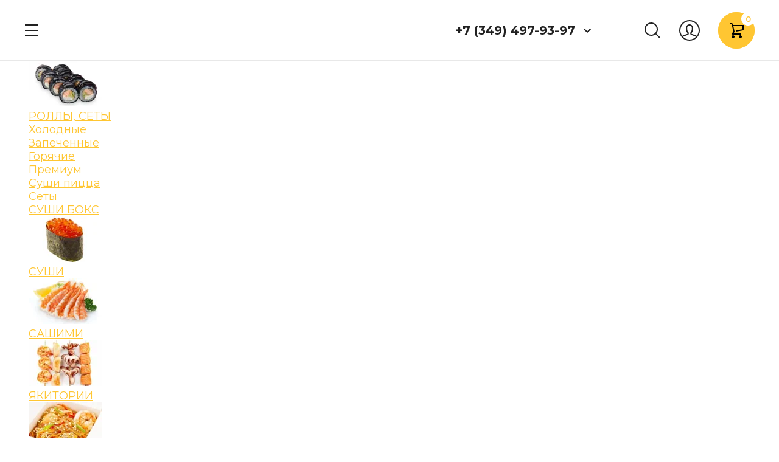

--- FILE ---
content_type: text/html; charset=utf-8
request_url: https://dominikanadostavka777.ru/glavnaya/product/stella-artois
body_size: 33272
content:



	<!doctype html>
<html lang="ru">
	
<head>
	<meta charset="utf-8">
	<meta name="robots" content="all"/>
	<title>STELLA ARTOIS 0,44 в компании Доминикана — доставка еды в Новом Уренгое</title>
	<meta name="description" content="В наличии STELLA ARTOIS 0,44. Заказать доставку на дом в компании Доминикана.">
	<meta name="keywords" content="STELLA ARTOIS 0,44, купить STELLA ARTOIS 0,44">
	<meta name="SKYPE_TOOLBAR" content="SKYPE_TOOLBAR_PARSER_COMPATIBLE">
	<meta name="viewport" content="width=device-width, initial-scale=1.0, maximum-scale=1.0, user-scalable=no">
	<meta name="format-detection" content="telephone=no">
	<meta http-equiv="x-rim-auto-match" content="none">
	
	
	
	<meta property="og:image" content="https://dominikanadostavka777.ru/d/banner_dostavka.jpg"/>
	<meta property="og:type" content="website" />
	<meta property="og:title" content="Доминикана"/>
	<meta property="og:description" content="В наличии STELLA ARTOIS 0,44. Заказать доставку на дом в компании Доминикана."/>
	<meta property="og:url" content="https://dominikanadostavka777.ru/glavnaya/product/stella-artois"/>
	
	
	
	
	
		
		
	
		<style>
			.head-panel__top{padding:0 40px;position:relative}@media screen and (max-width:1024px){.head-panel__top{padding:0 30px 0 20px}}@media screen and (max-width:767px){.head-panel__top{padding:0 20px 0 11px}}.head-panel__top-left{width:375px}@media screen and (max-width:1479px){.head-panel__top-left{width:340px}}@media screen and (max-width:1280px){.head-panel__top-left{width:400px;display:flex;align-items:center}}@media screen and (max-width:1024px){.head-panel__top-left{width:40px}}@media screen and (max-width:767px){.head-panel__top-left{width:95px;display:flex;justify-content:space-between;flex:0 0 auto}}.head-panel__top-right{display:flex;align-items:center;width:calc(100% - 375px);padding:0 0 0 30px}@media screen and (max-width:1479px){.head-panel__top-right{width:calc(100% - 340px)}}@media screen and (max-width:1280px){.head-panel__top-right{justify-content:flex-end;width:calc(100% - 400px)}}@media screen and (max-width:1024px){.head-panel__top-right{width:calc(100% - 40px);padding:0 0 0 24px;justify-content:space-between}}@media screen and (max-width:767px){.head-panel__top-right{width:calc(100% - 95px);padding:0 0 0 17px}}.head-panel__top-holder{margin:0 auto;max-width:1480px;display:flex;align-items:center;padding:29px 0}@media screen and (max-width:1024px){.head-panel__top-holder{padding:10px 0}}@media screen and (max-width:767px){.head-panel__top-holder{padding:7px 0}}.head-panel__top-holder--reStyle{padding:10px 0}.head-panel__top-holder--reStyle .cart-button, .head-panel__top-holder--reStyle .regular-cart-button{width:60px;height:60px}@media screen and (max-width:767px){.head-panel__top-holder--reStyle .cart-button, .head-panel__top-holder--reStyle .regular-cart-button{width:46px;height:46px}}.head-panel__top-holder--reStyle .logo__name{font-size:24px;line-height:29px}.head-panel__top-holder--reStyle .logo__name + .logo__desc{display:none}.head-panel__middle{padding:0 40px;position:relative}@media screen and (max-width:1620px){.head-panel__middle{padding:0}}@media (max-width:1024px){.head-panel__middle{display:none}}.head-panel__middle-holder{margin:0 auto;max-width:1480px}.head-panel__middle-holder--reStyle .c-folder-top__menu .slick-slide div > li{padding:14px 23px 15px}@media screen and (max-width:1620px){.head-panel__middle-holder{padding:24px 47px 28px;max-width:100%}}.logo{display:flex;align-items:center}@media screen and (max-width:1280px){.logo{margin-left:42px}}@media (max-width:1024px){.logo{display:none}}.logo__pic{font-size:0;margin:0 10px 0 0;flex:0 0 auto}.logo__pic-img{max-width:100%;height:auto}.logo__holder{display:block;text-decoration:none;flex:1 1 auto}} .logo__name{display:block;}@media screen and (max-width:640px){.logo__name{font-size:24px;line-height:29px}}.logo__name + .logo__desc{margin:9px 0 0}@media screen and (max-width:1280px){.logo__name + .logo__desc{margin:4px 0 0}}.logo__desc{display:block;text-decoration:none}@media screen and (max-width:640px){.logo__desc{font-size:20px;line-height:26px}}.logo--hidden{display:flex;flex-direction:column;margin:0}.logo--hidden .logo__pic{margin:0 auto 10px}.logo--hidden .logo__holder{text-align:center}.hid-logo{max-width:1480px;margin:0 auto;display:flex;justify-content:center;padding:26px 0 28px}@media screen and (max-width:640px){.hid-logo{padding:17px 0 13px}}.contact{flex:0 0 auto}@media screen and (max-width:767px){.contact{display:none}}.contact__phone--title{font-size:0;display:flex;align-items:center}.contact__phone--title a{text-decoration:none}.contact__phone--title .open-popup{display:inline-block;vertical-align:middle;width:40px;height:40px;cursor:pointer}.nav{display:flex;align-items:center;justify-content:flex-end;flex:1 1 auto}@media screen and (max-width:1280px){.nav{flex:0 0 auto;margin:0 0 0 37px}}@media screen and (max-width:767px){.nav{margin:0;flex:1 1 auto}}.nav__menu{padding:0 13px;width:calc(100% - 218px);flex:1 1 calc(100% - 218px)}@media screen and (max-width:1479px){.nav__menu{padding:0 29px}}@media screen and (max-width:1280px){.nav__menu{display:none}}.nav__button{width:218px;display:flex;align-items:center;justify-content:flex-end}@media screen and (max-width:767px){.nav__button{width:auto}}.menu{display:flex;flex-wrap:wrap;justify-content:flex-end}.menu li{position:relative}.menu li:hover > ul{opacity:1;visibility:visible}.menu li a{display:block;padding:20px 17px;text-decoration:none}.menu li a:hover{color:#ff5640}.menu li ul{position:absolute;top:100%;left:0;width:300px;border-radius:10px;list-style:none;padding:19px 0;margin:0;z-index:100;opacity:0;visibility:hidden}.menu li ul li a{display:block;padding:14px 30px}.menu li ul li ul{top:0;left:auto;right:100%;margin-top:-19px;margin-right:5px}.menu li ul li ul:before{content:'';position:absolute;top:0;right:-5px;bottom:0;width:5px;display:block}.menu li.flexMenu-viewMore > a{width:40px;height:61px;padding:0}.menu li.flexMenu-viewMore ul{left:auto;right:0}.menu li.flexMenu-viewMore ul li ul{right:100%}.search-button{display:block;cursor:pointer;width:40px;height:40px;margin:0 21px 0 0}@media screen and (max-width:1024px){.search-button{margin:0 30px 0 0}}@media screen and (max-width:767px){.search-button{margin:0 15px 0 0}}.user-button{display:block;cursor:pointer;width:40px;height:40px;margin:0 27px 0 0}@media screen and (max-width:1024px){.user-button{margin:0 30px 0 0}}@media screen and (max-width:767px){.user-button{margin:0 16px 0 0}}.cart-button{display:block;cursor:pointer;width:72px;height:72px;border-radius:100%;pointer-events:none;position:relative;text-decoration:none}.cart-button.no_event{pointer-events:auto}.cart-button.no_event .cart-button__amount{opacity:1;visibility:visible}.cart-button.no_event:before{content:'';position:absolute;top:0;right:0;bottom:0;left:0}.cart-button__amount{width:22px;height:22px;border-radius:100%;font-weight:600;font-size:13px;line-height:22px;text-align:center;display:block;position:absolute;top:0;right:0;opacity:0;visibility:hidden}@media screen and (max-width:1279px){.cart-button{width:60px;height:60px}}@media screen and (max-width:767px){.cart-button{width:46px;height:46px}}.regular-cart-button{display:block;cursor:pointer;width:72px;height:72px;border-radius:100%;pointer-events:none;position:relative;text-decoration:none}.regular-cart-button.no_event{pointer-events:auto}.regular-cart-button.no_event .regular-cart-button__amount{opacity:1;visibility:visible}.regular-cart-button.no_event:before{content:'';position:absolute;border:#ff5640 solid 1px;top:0;right:0;bottom:0;left:0;-webkit-animation-duration:0.7s;animation-duration:0.7s;border-radius:50px}.regular-cart-button__amount{width:22px;height:22px;border-radius:100%;font-weight:600;font-size:13px;line-height:22px;text-align:center;display:block;position:absolute;top:0;right:0;opacity:0;visibility:hidden}@media screen and (max-width:1279px){.regular-cart-button{width:60px;height:60px}}@media screen and (max-width:767px){.regular-cart-button{width:46px;height:46px}}.button-burger{display:none;cursor:pointer;width:40px;height:40px}@media screen and (max-width:1280px){.button-burger{display:block;position:relative;margin-left:-8px}}@media screen and (max-width:1024px){.button-burger{margin:0}}.button-phones{display:none;cursor:pointer;width:40px;height:40px}@media screen and (max-width:767px){.button-phones{display:block}}.l-slider__inner{position:relative}@media (max-width:1023px){.l-slider__inner{padding:0 0 15px}}.c-slider{font-size:0}.c-slider__blackout{position:absolute;top:0;left:0;right:0;bottom:0;z-index:1}.c-slider__item{position:relative;min-height:630px;padding:0 40px}@media (max-width:1480px){.c-slider__item{min-height:540px}}@media (max-width:1360px){.c-slider__item{min-height:520px}}@media (max-width:1279px){.c-slider__item{min-height:480px}}@media (max-width:1023px){.c-slider__item{padding:0}}@media (max-width:760px){.c-slider__item{min-height:350px}}.c-slider__item--box{display:flex}.c-slider__item--center{z-index:1;width:100%;max-width:1480px;margin:0 auto;padding:114px 0 184px}@media (max-width:1480px){.c-slider__item--center{padding:114px 0 94px}}@media (max-width:1360px){.c-slider__item--center{padding:114px 0 108px}}@media (max-width:1279px){.c-slider__item--center{padding:93px 0}}@media (max-width:1023px){.c-slider__item--center{padding:24px 30px 28px;display:flex;flex-direction:column;justify-content:center;align-items:flex-start}}@media (max-width:760px){.c-slider__item--center{padding:15px 20px 20px;align-items:center;text-align:center}}.c-slider__img{position:absolute;top:0;left:0;right:0;bottom:0;background-repeat:no-repeat;background-size:cover;background-position:50% 50%}@media (max-width:1023px){.c-slider__img{position:static;height:340px}}@media (max-width:760px){.c-slider__img{height:200px}}.c-slider__title{font-weight:600;font-size:60px;line-height:63px;padding-right:30%}@media (max-width:1360px){.c-slider__title{font-size:50px;line-height:53px}}@media (max-width:1279px){.c-slider__title{font-size:48px;line-height:53px}}@media (max-width:1023px){.c-slider__title{font-size:34px;line-height:44px;padding:0}}@media (max-width:760px){.c-slider__title{font-size:20px;line-height:24px}}.c-slider__description{font-size:38px;line-height:52px;letter-spacing:-0.447059px;margin:24px 0 0;padding-right:30%}@media (max-width:1279px){.c-slider__description{margin:20px 0 0}}@media (max-width:1023px){.c-slider__description{font-size:24px;line-height:26px;padding:0;margin:12px 0 0}}@media (max-width:760px){.c-slider__description{font-size:18px;line-height:20px;margin:8px 0 0}}.c-slider__more{margin:50px 0 0;display:inline-block;vertical-align:top;padding:27px 50px;border-radius:60px;text-decoration:none;position:relative}@media (max-width:1360px){.c-slider__more{margin:36px 0 0}}@media (max-width:1023px){.c-slider__more{padding:17px 39px 17px 40px;margin:26px 0 0}}@media (max-width:760px){.c-slider__more{margin:17px 0 0;font-size:22px;line-height:26px;padding:12px 32px 12px 32px}}.c-slider__more:before{content:'';position:absolute;top:0;right:0;bottom:0;left:0;border-radius:60px}.c-slider__navs{position:absolute;bottom:0;left:0;right:0;padding:0 40px}@media (max-width:1279px){.c-slider__navs{padding:0 30px}}@media (max-width:1023px){.c-slider__navs{position:static;padding:0 20px}}.c-slider__navs-wr{max-width:1480px;margin:0 auto;display:flex;align-items:center;padding:0 0 56px;font-size:0}@media (max-width:1480px){.c-slider__navs-wr{padding:0 0 42px}}@media (max-width:1279px){.c-slider__navs-wr{padding:0 0 30px}}@media (max-width:1023px){.c-slider__navs-wr{padding:14px 0 0}}.c-slider__dots{margin-right:45px;display:inline-block;vertical-align:middle;width:calc(100% - 152px - 45px)}@media (max-width:1023px){.c-slider__dots{width:100%;margin:0}}.c-slider__dots .slick-dots{margin:0;padding:0;font-size:0;list-style:none;text-align:right}@media (max-width:1023px){.c-slider__dots .slick-dots{text-align:center}}.c-slider__dots .slick-dots li{position:relative;z-index:4;cursor:pointer;width:12px;height:12px;margin:0 2px;text-align:center;vertical-align:top;display:inline-block;border-radius:100%}.c-slider__dots .slick-dots li:first-child{margin-left:0}.c-slider__dots .slick-dots li button{margin:4px 0 0 4px;width:4px;height:4px;font-size:0;vertical-align:top;display:block;padding:0;border:none;outline:none;-webkit-appearance:none;-moz-appearance:none;-moz-box-shadow:none;-webkit-box-shadow:none;box-shadow:none;border-radius:100%}.c-slider__arrows{width:152px;font-size:0;display:inline-block;vertical-align:middle}@media (max-width:1023px){.c-slider__arrows{display:none}}.c-slider__arrows .slick-prev, .c-slider__arrows .slick-next{position:relative;width:72px;height:72px;padding:0;font-size:0;border:none;outline:none;-webkit-appearance:none;-moz-appearance:none;border-radius:100%;margin:0 4px 0 0}.c-slider__arrows .slick-prev:after, .c-slider__arrows .slick-next:after{position:absolute;content:'';top:0;left:0;right:0;bottom:0}.c-slider__arrows .slick-prev{margin:0 4px 0 0}.c-slider__arrows .slick-prev:after{transform:rotate(-180deg)}
		</style>
	
	
	<!-- JQuery -->
	<script src="/g/libs/jquery/1.10.2/jquery.min.js" charset="utf-8"></script>
	<!-- JQuery -->
	
	<!-- common js -->
		<link rel="stylesheet" href="/g/css/styles_articles_tpl.css">
<meta name="yandex-verification" content="f3d65f4f7706b890" />
<meta name="google-site-verification" content="AJ2bBjTYmy846Lx0aUNBlexY5xIPCRrX6ky2oLMDPMQ" />
<meta name='wmail-verification' content='81d4a089e84d9f4218dc101fcdf79133' />
<link rel='stylesheet' type='text/css' href='/shared/highslide-4.1.13/highslide.min.css'/>
<script type='text/javascript' src='/shared/highslide-4.1.13/highslide-full.packed.js'></script>
<script type='text/javascript'>
hs.graphicsDir = '/shared/highslide-4.1.13/graphics/';
hs.outlineType = null;
hs.showCredits = false;
hs.lang={cssDirection:'ltr',loadingText:'Загрузка...',loadingTitle:'Кликните чтобы отменить',focusTitle:'Нажмите чтобы перенести вперёд',fullExpandTitle:'Увеличить',fullExpandText:'Полноэкранный',previousText:'Предыдущий',previousTitle:'Назад (стрелка влево)',nextText:'Далее',nextTitle:'Далее (стрелка вправо)',moveTitle:'Передвинуть',moveText:'Передвинуть',closeText:'Закрыть',closeTitle:'Закрыть (Esc)',resizeTitle:'Восстановить размер',playText:'Слайд-шоу',playTitle:'Слайд-шоу (пробел)',pauseText:'Пауза',pauseTitle:'Приостановить слайд-шоу (пробел)',number:'Изображение %1/%2',restoreTitle:'Нажмите чтобы посмотреть картинку, используйте мышь для перетаскивания. Используйте клавиши вперёд и назад'};</script>

            <!-- 46b9544ffa2e5e73c3c971fe2ede35a5 -->
            <script src='/shared/s3/js/lang/ru.js'></script>
            <script src='/shared/s3/js/common.min.js'></script>
        <link rel='stylesheet' type='text/css' href='/shared/s3/css/calendar.css' /><link rel="icon" href="/favicon.svg" type="image/svg+xml">

<!--s3_require-->
<link rel="stylesheet" href="/g/basestyle/1.0.1/user/user.css" type="text/css"/>
<link rel="stylesheet" href="/g/basestyle/1.0.1/cookie.message/cookie.message.css" type="text/css"/>
<link rel="stylesheet" href="/g/basestyle/1.0.1/user/user.brown.css" type="text/css"/>
<script type="text/javascript" src="/g/basestyle/1.0.1/user/user.js" async></script>
<link rel="stylesheet" href="/g/basestyle/1.0.1/cookie.message/cookie.message.brown.css" type="text/css"/>
<script type="text/javascript" src="/g/basestyle/1.0.1/cookie.message/cookie.message.js" async></script>
<!--/s3_require-->

<!--s3_goal-->
<script src="/g/s3/goal/1.0.0/s3.goal.js"></script>
<script>new s3.Goal({map:{"12316":{"goal_id":"12316","object_id":"4921901","event":"submit","system":"sber_ads","label":"form_podpishites_na_rassylku_vygodnykh_predlozheniy_nashego_magazina","code":"anketa"},"1505702":{"goal_id":"1505702","object_id":"4921901","event":"submit","system":"metrika","label":"request","code":"anketa"},"1505902":{"goal_id":"1505902","object_id":"4922101","event":"submit","system":"metrika","label":"request","code":"anketa"},"1506102":{"goal_id":"1506102","object_id":"4922301","event":"submit","system":"metrika","label":"request","code":"anketa"},"1506302":{"goal_id":"1506302","object_id":"4922501","event":"submit","system":"metrika","label":"request","code":"anketa"},"1506502":{"goal_id":"1506502","object_id":"4922701","event":"submit","system":"metrika","label":"request","code":"anketa"},"1608702":{"goal_id":"1608702","object_id":"18814102","event":"submit","system":"metrika","label":"request","code":"anketa"}}, goals: [], ecommerce:[{"ecommerce":{"detail":{"products":[{"id":"1393766505","name":"STELLA ARTOIS 0,44","price":200,"brand":null,"category":"НАПИТКИ"}]}}}]});</script>
<!--/s3_goal-->
	<!-- common js -->
	
	<!-- shop init -->
	



	<link rel="preload" as="style" onload="this.rel='stylesheet'" href="/g/shop2v2/default/css/theme.less.css">
	<script type="text/javascript" src="/g/shop2v2/default/js/shop2v2-plugins.js"></script>

	<script type="text/javascript" src="/g/shop2v2/default/js/shop2.2.min.js"></script>

<script type="text/javascript">shop2.init({"productRefs": [],"apiHash": {"getPromoProducts":"f8020d4200a6b3556e12716e4d9ce572","getSearchMatches":"16a44d083706b2b7dc4827ae179c092d","getFolderCustomFields":"f7acf9b935849df430faf59bc9a05bd6","getProductListItem":"cc1618f8a8444448ad5d2f626669f434","cartAddItem":"78bf7802573c7d031ddcc2a8d0442a30","cartRemoveItem":"57ce23e9f88e4ceecc14ef42640fe9ad","cartUpdate":"5f801391988d9c6fe5452ba7c6c16dec","cartRemoveCoupon":"b30694e449328f99e9dbcca0cbf12b6e","cartAddCoupon":"3d7a5c93257437d5f97ca63cd2d896fe","deliveryCalc":"524c41171c1e5a72c228cdee80cb728e","printOrder":"9e874708644bc14cf8746e48dfe7ac18","cancelOrder":"269ef085205aa00cfdfde56e77e9b702","cancelOrderNotify":"b1ac61208d14e4c23d26703ae706f0a7","repeatOrder":"8bc8db43e3f0bde30aee53589cfa0979","paymentMethods":"92f8a5bf5b53792f85bbf1b5e7b03f3b","compare":"dc46a027f04a2c09aea3c4da7a7aaf71"},"hash": null,"verId": 2810014,"mode": "product","step": "","uri": "/glavnaya","IMAGES_DIR": "/d/","my": {"gr_img_lazyload":true,"buy_alias":"\u0412 \u043a\u043e\u0440\u0437\u0438\u043d\u0443","not_available_alias":"\u041e\u0442\u0441\u0443\u0442\u0441\u0442\u0432\u0443\u0435\u0442","preorder_alias":"\u041f\u0440\u0435\u0434\u0437\u0430\u043a\u0430\u0437","show_sections":true,"price_fa_rouble":true,"on_shop2_btn":true,"buy_mod_popup_collections":true,"gr_pagelist_lazy_load":true,"lazy_load_subpages":false,"gr_search_old_color":true,"gr_enable_images_settings":true,"notetovar":true,"show_product_unit":true},"maps_yandex_key":"f7a32071-f616-421f-8320-f77717e28d26","maps_google_key":""});</script>
<style type="text/css">.product-item-thumb {width: 450px;}.product-item-thumb .product-image, .product-item-simple .product-image {height: 450px;width: 450px;}.product-item-thumb .product-amount .amount-title {width: 354px;}.product-item-thumb .product-price {width: 400px;}.shop2-product .product-side-l {width: 200px;}.shop2-product .product-image {height: 190px;width: 200px;}.shop2-product .product-thumbnails li {width: 56px;height: 56px;}</style>	<!-- shop init -->
	
	<!-- Fonts -->
	<link href="https://fonts.googleapis.com/css?family=Montserrat:300,300i,400,400i,500,500i,600,600i,700,700i,800,800i&display=swap&subset=cyrillic,cyrillic-ext,latin-ext,vietnamese" rel="stylesheet">
	<link href="https://fonts.googleapis.com/css?family=Roboto+Condensed:400,400i,700,700i&display=swap&subset=cyrillic,cyrillic-ext,greek,greek-ext,latin-ext,vietnamese" rel="stylesheet">
	<link href="https://fonts.googleapis.com/css?family=Roboto:300,300i,400,400i,500,500i,700,700i&display=swap&subset=cyrillic,cyrillic-ext,greek,greek-ext,latin-ext,vietnamese" rel="stylesheet">
	<!-- Fonts -->
	
	<!-- Custom styles -->
	<link rel="preload" as="style" onload="this.rel='stylesheet'" href="/g/libs/jqueryui/datepicker/css/jquery-ui.css">
	<link rel="preload" as="style" onload="this.rel='stylesheet'" href="/g/libs/lightgallery/v1.2.19/lightgallery.css">
	<link rel="preload" as="style" onload="this.rel='stylesheet'" href="/g/libs/remodal/css/remodal.css">
	<link rel="preload" as="style" onload="this.rel='stylesheet'" href="/g/libs/remodal/css/remodal-default-theme.css">
	<link rel="preload" as="style" onload="this.rel='stylesheet'" href="/g/templates/shop2/2.116.2/css/global_styles.css">
	
		
					    <link rel="stylesheet" href="/g/templates/shop2/2.116.2/themes/theme12/theme.scss.css">
				
	
	<link rel="stylesheet" href="/t/v14527/images/styles_seo.css">
	
	
	<link rel="stylesheet" href="/t/v14527/images/seo_addons/seo_addons.scss.css">
</head><body class="site">
	
			
			<style>
				.quick-view-trigger {display: none;}
			</style>
			<script>
				$(function(){
					$('.checker-button').on('click', function(){
				    	if ($(this).hasClass('yes')) {
				    		localStorage.setItem('yes', 1);
				    		$('.age-checker').removeClass('opened');
				    	} else {
				    		document.location.href = "about:blank"
				    	}
				    });
				    if (localStorage.getItem('yes') != 1) {
				    	$('.age-checker').addClass('opened');
				    } else {
				    	$('.age-checker').remove();
				    }	
				});
			</script>
		
		
	<div class="site__wrapper page-product">
		
		<div class="m-burger m-burger--hidden">
			<div class="m-burger__box">
				<div class="m-burger__box-top">
					<div class="m-burger__head">
						<div class="title-fold">Каталог</div>
						<div class="title-menu">Меню</div>
						<span class="close" role="button">&nbsp;</span>
					</div>
									        <ul class="m-folders menu-default m-folders--on-image">
				            				                				            				                				                    				                    				                        <li class="has">
				                        	<a href="/rolly">
				                        							                        		<div class="f-img">
					                        			<div class="f-img__wr">
					                        									                        					<img alt="Preview" src="/g/spacer.gif" data-src="/thumb/2/J53M42OQ-V_8zADHCWZAqQ/120c75/d/435117_ntgzm76d.jpg" class="gr_lazy_load" />
					                        									                        			</div>
					                        		</div>
				                        						                        		<span class="f-name">РОЛЛЫ, СЕТЫ</span>
				                        	</a>
				                    				                    			                    				                        				                				            				                				                    			                            			                                <ul class="">
			                                  <li class="backItem">
			                                  	<span class="back" role="button">&nbsp;</span>
			                                  	<span class="close" role="button">&nbsp;</span>
			                                  </li>
			                                  <li class="parentItem"><a href="/rolly"><span>РОЛЛЫ, СЕТЫ</span></a></li>
			                            			                        				                    				                        <li class="">
				                        	<a href="/rolly/holodnye">Холодные</a>
				                    				                    			                    				                        				                				            				                				                    			                            			                                </li>
			                                			                            			                        				                    				                        <li class="">
				                        	<a href="/rolly/zapechennye">Запеченные</a>
				                    				                    			                    				                        				                				            				                				                    			                            			                                </li>
			                                			                            			                        				                    				                        <li class="">
				                        	<a href="/rolly/goryachie">Горячие</a>
				                    				                    			                    				                        				                				            				                				                    			                            			                                </li>
			                                			                            			                        				                    				                        <li class="">
				                        	<a href="/rolly/premium">Премиум</a>
				                    				                    			                    				                        				                				            				                				                    			                            			                                </li>
			                                			                            			                        				                    				                        <li class="">
				                        	<a href="/rolly/sushi-picca">Суши пицца</a>
				                    				                    			                    				                        				                				            				                				                    			                            			                                </li>
			                                			                            			                        				                    				                        <li class="">
				                        	<a href="/rolly/sety">Сеты</a>
				                    				                    			                    				                        				                				            				                				                    			                            			                                </li>
			                                			                            			                        				                    				                        <li class="">
				                        	<a href="/glavnaya/folder/sushi-boks">СУШИ БОКС</a>
				                    				                    			                    				                        				                				            				                				                    			                            			                                </li>
			                                			                                    </ul>
			                                    </li>
			                                			                            			                        				                    				                        <li class="">
				                        	<a href="/sushi">
				                        							                        		<div class="f-img">
					                        			<div class="f-img__wr">
					                        									                        					<img alt="Preview" src="/g/spacer.gif" data-src="/thumb/2/IzneX9vnt9xKR-zKTB7nPg/120c75/d/345.jpg" class="gr_lazy_load" />
					                        									                        			</div>
					                        		</div>
				                        						                        		<span class="f-name">СУШИ</span>
				                        	</a>
				                    				                    			                    				                        				                				            				                				                    			                            			                                </li>
			                                			                            			                        				                    				                        <li class="">
				                        	<a href="/sashimi">
				                        							                        		<div class="f-img">
					                        			<div class="f-img__wr">
					                        									                        					<img alt="Preview" src="/g/spacer.gif" data-src="/thumb/2/yZ1BtiKbIyFp5H_GTG6Qdw/120c75/d/1445851411874_14458514115546_1.jpg" class="gr_lazy_load" />
					                        									                        			</div>
					                        		</div>
				                        						                        		<span class="f-name">САШИМИ</span>
				                        	</a>
				                    				                    			                    				                        				                				            				                				                    			                            			                                </li>
			                                			                            			                        				                    				                        <li class="">
				                        	<a href="/yakitorii">
				                        							                        		<div class="f-img">
					                        			<div class="f-img__wr">
					                        									                        					<img alt="Preview" src="/g/spacer.gif" data-src="/thumb/2/GxJK-o2hyN77iZX2Ld1VRQ/120c75/d/oaoaoaooaoa_1.jpg" class="gr_lazy_load" />
					                        									                        			</div>
					                        		</div>
				                        						                        		<span class="f-name">ЯКИТОРИИ</span>
				                        	</a>
				                    				                    			                    				                        				                				            				                				                    			                            			                                </li>
			                                			                            			                        				                    				                        <li class="">
				                        	<a href="/voki">
				                        							                        		<div class="f-img">
					                        			<div class="f-img__wr">
					                        									                        					<img alt="Preview" src="/g/spacer.gif" data-src="/thumb/2/xSKRpWdxXEd4Mk_2D_VBTA/120c75/d/morik_steklo.jpg" class="gr_lazy_load" />
					                        									                        			</div>
					                        		</div>
				                        						                        		<span class="f-name">ЛАПША WOK</span>
				                        	</a>
				                    				                    			                    				                        				                				            				                				                    			                            			                                </li>
			                                			                            			                        				                    				                        <li class="">
				                        	<a href="/burgery">
				                        							                        		<div class="f-img">
					                        			<div class="f-img__wr">
					                        									                        					<img alt="Preview" src="/g/spacer.gif" data-src="/thumb/2/oNkpKq9LXZWN6QgLo3iBjw/120c75/d/bifbum_4.jpg" class="gr_lazy_load" />
					                        									                        			</div>
					                        		</div>
				                        						                        		<span class="f-name">БУРГЕРЫ</span>
				                        	</a>
				                    				                    			                    				                        				                				            				                				                    			                            			                                </li>
			                                			                            			                        				                    				                        <li class="has">
				                        	<a href="/picca">
				                        							                        		<div class="f-img">
					                        			<div class="f-img__wr">
					                        									                        					<img alt="Preview" src="/g/spacer.gif" data-src="/thumb/2/6f8gVsxrOh-fpwHQ0VbXRQ/120c75/d/yaya.png" class="gr_lazy_load" />
					                        									                        			</div>
					                        		</div>
				                        						                        		<span class="f-name">PIZZA</span>
				                        	</a>
				                    				                    			                    				                        				                				            				                				                    			                            			                                <ul class="">
			                                  <li class="backItem">
			                                  	<span class="back" role="button">&nbsp;</span>
			                                  	<span class="close" role="button">&nbsp;</span>
			                                  </li>
			                                  <li class="parentItem"><a href="/picca"><span>PIZZA</span></a></li>
			                            			                        				                    				                        <li class="">
				                        	<a href="/picca/28-sm">Пицца 28 см</a>
				                    				                    			                    				                        				                				            				                				                    			                            			                                </li>
			                                			                            			                        				                    				                        <li class="">
				                        	<a href="/picca/32-sm">Пицца 32 см</a>
				                    				                    			                    				                        				                				            				                				                    			                            			                                </li>
			                                			                            			                        				                    				                        <li class="">
				                        	<a href="/picca/40-sm">Пицца 40 см</a>
				                    				                    			                    				                        				                				            				                				                    			                            			                                </li>
			                                			                                    </ul>
			                                    </li>
			                                			                            			                        				                    				                        <li class="">
				                        	<a href="/shashlyki">
				                        							                        		<div class="f-img">
					                        			<div class="f-img__wr">
					                        									                        					<img alt="Preview" src="/g/spacer.gif" data-src="/thumb/2/pFGuWsHdgXun6p44muEiQw/120c75/d/antrekot_1.jpg" class="gr_lazy_load" />
					                        									                        			</div>
					                        		</div>
				                        						                        		<span class="f-name">ШАШЛЫКИ НА УГЛЯХ</span>
				                        	</a>
				                    				                    			                    				                        				                				            				                				                    			                            			                                </li>
			                                			                            			                        				                    				                        <li class="">
				                        	<a href="/zakuski">
				                        							                        		<div class="f-img">
					                        			<div class="f-img__wr">
					                        									                        					<img alt="Preview" src="/g/spacer.gif" data-src="/thumb/2/exq3mmM_YwOQWn3BFXijow/120c75/d/wings-4-56b3bbfd3df78c0b13537230_1.jpg" class="gr_lazy_load" />
					                        									                        			</div>
					                        		</div>
				                        						                        		<span class="f-name">ЗАКУСКИ</span>
				                        	</a>
				                    				                    			                    				                        				                				            				                				                    			                            			                                </li>
			                                			                            			                        				                    				                        <li class="">
				                        	<a href="/garniry">
				                        							                        		<div class="f-img">
					                        			<div class="f-img__wr">
					                        									                        					<img alt="Preview" src="/g/spacer.gif" data-src="/thumb/2/yO37bQLPBU5TY4UQN4jfyg/120c75/d/nnnnn.jpg" class="gr_lazy_load" />
					                        									                        			</div>
					                        		</div>
				                        						                        		<span class="f-name">ГАРНИРЫ</span>
				                        	</a>
				                    				                    			                    				                        				                				            				                				                    			                            			                                </li>
			                                			                            			                        				                    				                        <li class="">
				                        	<a href="/goryachee">
				                        							                        		<div class="f-img">
					                        			<div class="f-img__wr">
					                        									                        					<img alt="Preview" src="/g/spacer.gif" data-src="/thumb/2/HB2ssstevoG2uh5PYzwEsQ/120c75/d/externallink_shutterstock_437424151.jpg" class="gr_lazy_load" />
					                        									                        			</div>
					                        		</div>
				                        						                        		<span class="f-name">ГОРЯЧИЕ БЛЮДА</span>
				                        	</a>
				                    				                    			                    				                        				                				            				                				                    			                            			                                </li>
			                                			                            			                        				                    				                        <li class="">
				                        	<a href="/supy">
				                        							                        		<div class="f-img">
					                        			<div class="f-img__wr">
					                        									                        					<img alt="Preview" src="/g/spacer.gif" data-src="/thumb/2/iqKQdYF4Gi2fgIhWc4FGQA/120c75/d/tom_yam.jpg" class="gr_lazy_load" />
					                        									                        			</div>
					                        		</div>
				                        						                        		<span class="f-name">СУПЫ</span>
				                        	</a>
				                    				                    			                    				                        				                				            				                				                    			                            			                                </li>
			                                			                            			                        				                    				                        <li class="">
				                        	<a href="/salaty">
				                        							                        		<div class="f-img">
					                        			<div class="f-img__wr">
					                        									                        					<img alt="Preview" src="/g/spacer.gif" data-src="/thumb/2/YdpE4BCLnrKlpyfeZWulaQ/120c75/d/salat_s_tuncommmmm.jpg" class="gr_lazy_load" />
					                        									                        			</div>
					                        		</div>
				                        						                        		<span class="f-name">САЛАТЫ</span>
				                        	</a>
				                    				                    			                    				                        				                				            				                				                    			                            			                                </li>
			                                			                            			                        				                    				                        <li class="">
				                        	<a href="/deserty">
				                        							                        		<div class="f-img">
					                        			<div class="f-img__wr">
					                        									                        					<img alt="Preview" src="/g/spacer.gif" data-src="/thumb/2/rgDnFHjMu-2sql62D5i6pQ/120c75/d/maxresdefault_2.jpg" class="gr_lazy_load" />
					                        									                        			</div>
					                        		</div>
				                        						                        		<span class="f-name">ДЕСЕРТЫ</span>
				                        	</a>
				                    				                    			                    				                        				                				            				                				                    			                            			                                </li>
			                                			                            			                        				                    				                        <li class="">
				                        	<a href="/napitki">
				                        							                        		<div class="f-img">
					                        			<div class="f-img__wr">
					                        									                        					<img alt="Preview" src="/g/spacer.gif" data-src="/thumb/2/Q4aR5_utpwNDRNUus-IvqA/120c75/d/7aae1c69-09f3-4190-8407-efcaefaad431.png" class="gr_lazy_load" />
					                        									                        			</div>
					                        		</div>
				                        						                        		<span class="f-name">НАПИТКИ</span>
				                        	</a>
				                    				                    			                    				                        				                				            				                				                    			                            			                                </li>
			                                			                            			                        				                    				                        <li class="">
				                        	<a href="/sousy">
				                        							                        		<div class="f-img">
					                        			<div class="f-img__wr">
					                        									                        					<img alt="Preview" src="/g/spacer.gif" data-src="/thumb/2/BRxUwvW9Fn_7UJ_JAdwwGQ/120c75/d/lllll_1.jpg" class="gr_lazy_load" />
					                        									                        			</div>
					                        		</div>
				                        						                        		<span class="f-name">СОУСЫ</span>
				                        	</a>
				                    				                    			                    				                        				                				            				            </li>
				        	</ul>
				        									</div>
				<div class="m-burger__box-bot">
										    <ul class="m-menu clear-list">
					        					            					            					                <li class="has active opened"><a href="/">Главная</a>
					            					            					        					            					                					                        </li>
					                    					                					            					            					                <li class="has"><a href="/o-kompanii">О компании</a>
					            					            					        					            					                					                        <ul>
					                    					            					            					                <li class=""><a href="/otzyvy-o-nas">Отзывы</a>
					            					            					        					            					                					                        </li>
					                    					                					            					            					                <li class=""><a href="/vopros-otvet">Вопрос-ответ</a>
					            					            					        					            					                					                        </li>
					                    					                					            					            					                <li class=""><a href="/novosti">Новости</a>
					            					            					        					            					                					                        </li>
					                    					                					            					            					                <li class=""><a href="/stati">Статьи</a>
					            					            					        					            					                					                        </li>
					                    					                					            					            					                <li class=""><a href="/multissylka" target="_blank">Мы в социальных сетях</a>
					            					            					        					            					                					                        </li>
					                    					                            </ul>
					                        </li>
					                    					                					            					            					                <li class=""><a href="/akcii">Акции</a>
					            					            					        					            					                					                        </li>
					                    					                					            					            					                <li class="has"><a href="/dostavka-i-oplata">Доставка и оплата</a>
					            					            					        					            					                					                        </li>
					                    					                					            					            					                <li class="has"><a href="/kontakty">Контакты</a>
					            					            					        					        </li>
					    	</ul>
					    									</div>
			</div>
		</div>
		
					<div class="popup-cart-preview">
				<span class="popup-cart-preview__close" role="button">&nbsp;</span>
			    <div class="popup-cart-preview__inner">
			    				        	<div class="popup-cart-preview__title">Не забудьте оформить заказ, пока товар есть в наличии</div>
			        			        			            <a href="/glavnaya/cart" class="btn-style-1 hvr">
			                Перейти к оформлению
			            </a>
			        			    </div>
			</div>
				
		<div class="remodal cart-remodal" data-remodal-id="cart-preview-popup" role="dialog" data-remodal-options="hashTracking: false">
			<button data-remodal-action="close" class="gr-icon-btn remodal-close-btn">
				<span>Закрыть</span>
			</button>
			<div class="cart-remodal__body"></div>
		</div>
		
		<div class="head-fix head-fix--hidden">
			<div class="head-fix__inner">
				<div class="head-fix__nav">
					<div class="head-fix__nav-left">
						<span class="button-burger" role="button">&nbsp;</span>
						<span class="button-phones" role="button" data-remodal-target="contact">&nbsp;</span>
											</div>
					<div class="head-fix__nav-right">
						<div class="contact">
																								<div class="contact__phone--title">
										<a href="tel:+7 (349) 497-93-97">+7 (349) 497-93-97</a>
										<span class="open-popup" role="button" data-remodal-target="contact">&nbsp;</span>
									</div>
																																				</div>
						<div class="nav">
							<div class="nav__menu">
																    <ul class="menu clear-list">
								        								            								            								                <li class="has active opened"><a href="/">Главная</a>
								            								            								        								            								                								                        </li>
								                    								                								            								            								                <li class="has"><a href="/o-kompanii">О компании</a>
								            								            								        								            								                								                        <ul>
								                    								            								            								                <li class=""><a href="/otzyvy-o-nas">Отзывы</a>
								            								            								        								            								                								                        </li>
								                    								                								            								            								                <li class=""><a href="/vopros-otvet">Вопрос-ответ</a>
								            								            								        								            								                								                        </li>
								                    								                								            								            								                <li class=""><a href="/novosti">Новости</a>
								            								            								        								            								                								                        </li>
								                    								                								            								            								                <li class=""><a href="/stati">Статьи</a>
								            								            								        								            								                								                        </li>
								                    								                								            								            								                <li class=""><a href="/multissylka" target="_blank">Мы в социальных сетях</a>
								            								            								        								            								                								                        </li>
								                    								                            </ul>
								                        </li>
								                    								                								            								            								                <li class=""><a href="/akcii">Акции</a>
								            								            								        								            								                								                        </li>
								                    								                								            								            								                <li class="has"><a href="/dostavka-i-oplata">Доставка и оплата</a>
								            								            								        								            								                								                        </li>
								                    								                								            								            								                <li class="has"><a href="/kontakty">Контакты</a>
								            								            								        								        </li>
								    	</ul>
								    															</div>
							<div class="nav__button">
								<span class="search-button" role="button">&nbsp;</span>
								<span class="user-button" role="button" data-remodal-target="user">&nbsp;</span>
																									<span class="cart-button no_event" role="button" data-remodal-target="cart-preview-popup">
										<span class="cart-button__amount">0</span>
									</span>
															</div>
						</div>
					</div>
				</div>
				<div class="head-fix__folder">
					<div class="fix-folder-top">
											        <ul class="fix-folder-top__menu menu-default" data-autoplay="true">
					            					                					            					                					                    					                    					                        <li data-folder-id="26796101" class="has">
					                        	<a href="/rolly">
					                        								                        		<div class="f-img">
						                        			<div class="f-img__wr">
						                        										                        					<img alt="Preview" src="/g/spacer.gif" data-src="/thumb/2/J53M42OQ-V_8zADHCWZAqQ/120c75/d/435117_ntgzm76d.jpg" class="gr_lazy_load" />
						                        										                        			</div>
						                        		</div>
					                        							                        		<span class="f-name">РОЛЛЫ, СЕТЫ</span>
					                        	</a>
					                    					                    					                					            					                					                    					                        					                            <ul>
					                        					                    					                    					                        <li data-folder-id="213938701" class="">
					                        	<a href="/rolly/holodnye">Холодные</a>
					                    					                    					                					            					                					                    					                        					                            </li>
					                            					                        					                    					                    					                        <li data-folder-id="213938901" class="">
					                        	<a href="/rolly/zapechennye">Запеченные</a>
					                    					                    					                					            					                					                    					                        					                            </li>
					                            					                        					                    					                    					                        <li data-folder-id="213939901" class="">
					                        	<a href="/rolly/goryachie">Горячие</a>
					                    					                    					                					            					                					                    					                        					                            </li>
					                            					                        					                    					                    					                        <li data-folder-id="230847901" class="">
					                        	<a href="/rolly/premium">Премиум</a>
					                    					                    					                					            					                					                    					                        					                            </li>
					                            					                        					                    					                    					                        <li data-folder-id="230849901" class="">
					                        	<a href="/rolly/sushi-picca">Суши пицца</a>
					                    					                    					                					            					                					                    					                        					                            </li>
					                            					                        					                    					                    					                        <li data-folder-id="26797301" class="">
					                        	<a href="/rolly/sety">Сеты</a>
					                    					                    					                					            					                					                    					                        					                            </li>
					                            					                        					                    					                    					                        <li data-folder-id="478215709" class="">
					                        	<a href="/glavnaya/folder/sushi-boks">СУШИ БОКС</a>
					                    					                    					                					            					                					                    					                        					                            </li>
					                            					                                </ul>
					                                </li>
					                            					                        					                    					                    					                        <li data-folder-id="220203101" class="">
					                        	<a href="/sushi">
					                        								                        		<div class="f-img">
						                        			<div class="f-img__wr">
						                        										                        					<img alt="Preview" src="/g/spacer.gif" data-src="/thumb/2/IzneX9vnt9xKR-zKTB7nPg/120c75/d/345.jpg" class="gr_lazy_load" />
						                        										                        			</div>
						                        		</div>
					                        							                        		<span class="f-name">СУШИ</span>
					                        	</a>
					                    					                    					                					            					                					                    					                        					                            </li>
					                            					                        					                    					                    					                        <li data-folder-id="228185701" class="">
					                        	<a href="/sashimi">
					                        								                        		<div class="f-img">
						                        			<div class="f-img__wr">
						                        										                        					<img alt="Preview" src="/g/spacer.gif" data-src="/thumb/2/yZ1BtiKbIyFp5H_GTG6Qdw/120c75/d/1445851411874_14458514115546_1.jpg" class="gr_lazy_load" />
						                        										                        			</div>
						                        		</div>
					                        							                        		<span class="f-name">САШИМИ</span>
					                        	</a>
					                    					                    					                					            					                					                    					                        					                            </li>
					                            					                        					                    					                    					                        <li data-folder-id="228234101" class="">
					                        	<a href="/yakitorii">
					                        								                        		<div class="f-img">
						                        			<div class="f-img__wr">
						                        										                        					<img alt="Preview" src="/g/spacer.gif" data-src="/thumb/2/GxJK-o2hyN77iZX2Ld1VRQ/120c75/d/oaoaoaooaoa_1.jpg" class="gr_lazy_load" />
						                        										                        			</div>
						                        		</div>
					                        							                        		<span class="f-name">ЯКИТОРИИ</span>
					                        	</a>
					                    					                    					                					            					                					                    					                        					                            </li>
					                            					                        					                    					                    					                        <li data-folder-id="220173101" class="">
					                        	<a href="/voki">
					                        								                        		<div class="f-img">
						                        			<div class="f-img__wr">
						                        										                        					<img alt="Preview" src="/g/spacer.gif" data-src="/thumb/2/xSKRpWdxXEd4Mk_2D_VBTA/120c75/d/morik_steklo.jpg" class="gr_lazy_load" />
						                        										                        			</div>
						                        		</div>
					                        							                        		<span class="f-name">ЛАПША WOK</span>
					                        	</a>
					                    					                    					                					            					                					                    					                        					                            </li>
					                            					                        					                    					                    					                        <li data-folder-id="213930501" class="">
					                        	<a href="/burgery">
					                        								                        		<div class="f-img">
						                        			<div class="f-img__wr">
						                        										                        					<img alt="Preview" src="/g/spacer.gif" data-src="/thumb/2/oNkpKq9LXZWN6QgLo3iBjw/120c75/d/bifbum_4.jpg" class="gr_lazy_load" />
						                        										                        			</div>
						                        		</div>
					                        							                        		<span class="f-name">БУРГЕРЫ</span>
					                        	</a>
					                    					                    					                					            					                					                    					                        					                            </li>
					                            					                        					                    					                    					                        <li data-folder-id="239379301" class="has">
					                        	<a href="/picca">
					                        								                        		<div class="f-img">
						                        			<div class="f-img__wr">
						                        										                        					<img alt="Preview" src="/g/spacer.gif" data-src="/thumb/2/6f8gVsxrOh-fpwHQ0VbXRQ/120c75/d/yaya.png" class="gr_lazy_load" />
						                        										                        			</div>
						                        		</div>
					                        							                        		<span class="f-name">PIZZA</span>
					                        	</a>
					                    					                    					                					            					                					                    					                        					                            <ul>
					                        					                    					                    					                        <li data-folder-id="239380101" class="">
					                        	<a href="/picca/28-sm">Пицца 28 см</a>
					                    					                    					                					            					                					                    					                        					                            </li>
					                            					                        					                    					                    					                        <li data-folder-id="239379901" class="">
					                        	<a href="/picca/32-sm">Пицца 32 см</a>
					                    					                    					                					            					                					                    					                        					                            </li>
					                            					                        					                    					                    					                        <li data-folder-id="239380301" class="">
					                        	<a href="/picca/40-sm">Пицца 40 см</a>
					                    					                    					                					            					                					                    					                        					                            </li>
					                            					                                </ul>
					                                </li>
					                            					                        					                    					                    					                        <li data-folder-id="221577901" class="">
					                        	<a href="/shashlyki">
					                        								                        		<div class="f-img">
						                        			<div class="f-img__wr">
						                        										                        					<img alt="Preview" src="/g/spacer.gif" data-src="/thumb/2/pFGuWsHdgXun6p44muEiQw/120c75/d/antrekot_1.jpg" class="gr_lazy_load" />
						                        										                        			</div>
						                        		</div>
					                        							                        		<span class="f-name">ШАШЛЫКИ НА УГЛЯХ</span>
					                        	</a>
					                    					                    					                					            					                					                    					                        					                            </li>
					                            					                        					                    					                    					                        <li data-folder-id="26797701" class="">
					                        	<a href="/zakuski">
					                        								                        		<div class="f-img">
						                        			<div class="f-img__wr">
						                        										                        					<img alt="Preview" src="/g/spacer.gif" data-src="/thumb/2/exq3mmM_YwOQWn3BFXijow/120c75/d/wings-4-56b3bbfd3df78c0b13537230_1.jpg" class="gr_lazy_load" />
						                        										                        			</div>
						                        		</div>
					                        							                        		<span class="f-name">ЗАКУСКИ</span>
					                        	</a>
					                    					                    					                					            					                					                    					                        					                            </li>
					                            					                        					                    					                    					                        <li data-folder-id="227491301" class="">
					                        	<a href="/garniry">
					                        								                        		<div class="f-img">
						                        			<div class="f-img__wr">
						                        										                        					<img alt="Preview" src="/g/spacer.gif" data-src="/thumb/2/yO37bQLPBU5TY4UQN4jfyg/120c75/d/nnnnn.jpg" class="gr_lazy_load" />
						                        										                        			</div>
						                        		</div>
					                        							                        		<span class="f-name">ГАРНИРЫ</span>
					                        	</a>
					                    					                    					                					            					                					                    					                        					                            </li>
					                            					                        					                    					                    					                        <li data-folder-id="26798101" class="">
					                        	<a href="/goryachee">
					                        								                        		<div class="f-img">
						                        			<div class="f-img__wr">
						                        										                        					<img alt="Preview" src="/g/spacer.gif" data-src="/thumb/2/HB2ssstevoG2uh5PYzwEsQ/120c75/d/externallink_shutterstock_437424151.jpg" class="gr_lazy_load" />
						                        										                        			</div>
						                        		</div>
					                        							                        		<span class="f-name">ГОРЯЧИЕ БЛЮДА</span>
					                        	</a>
					                    					                    					                					            					                					                    					                        					                            </li>
					                            					                        					                    					                    					                        <li data-folder-id="220173301" class="">
					                        	<a href="/supy">
					                        								                        		<div class="f-img">
						                        			<div class="f-img__wr">
						                        										                        					<img alt="Preview" src="/g/spacer.gif" data-src="/thumb/2/iqKQdYF4Gi2fgIhWc4FGQA/120c75/d/tom_yam.jpg" class="gr_lazy_load" />
						                        										                        			</div>
						                        		</div>
					                        							                        		<span class="f-name">СУПЫ</span>
					                        	</a>
					                    					                    					                					            					                					                    					                        					                            </li>
					                            					                        					                    					                    					                        <li data-folder-id="220173901" class="">
					                        	<a href="/salaty">
					                        								                        		<div class="f-img">
						                        			<div class="f-img__wr">
						                        										                        					<img alt="Preview" src="/g/spacer.gif" data-src="/thumb/2/YdpE4BCLnrKlpyfeZWulaQ/120c75/d/salat_s_tuncommmmm.jpg" class="gr_lazy_load" />
						                        										                        			</div>
						                        		</div>
					                        							                        		<span class="f-name">САЛАТЫ</span>
					                        	</a>
					                    					                    					                					            					                					                    					                        					                            </li>
					                            					                        					                    					                    					                        <li data-folder-id="220215701" class="">
					                        	<a href="/deserty">
					                        								                        		<div class="f-img">
						                        			<div class="f-img__wr">
						                        										                        					<img alt="Preview" src="/g/spacer.gif" data-src="/thumb/2/rgDnFHjMu-2sql62D5i6pQ/120c75/d/maxresdefault_2.jpg" class="gr_lazy_load" />
						                        										                        			</div>
						                        		</div>
					                        							                        		<span class="f-name">ДЕСЕРТЫ</span>
					                        	</a>
					                    					                    					                					            					                					                    					                        					                            </li>
					                            					                        					                    					                    					                        <li data-folder-id="220211701" class="">
					                        	<a href="/napitki">
					                        								                        		<div class="f-img">
						                        			<div class="f-img__wr">
						                        										                        					<img alt="Preview" src="/g/spacer.gif" data-src="/thumb/2/Q4aR5_utpwNDRNUus-IvqA/120c75/d/7aae1c69-09f3-4190-8407-efcaefaad431.png" class="gr_lazy_load" />
						                        										                        			</div>
						                        		</div>
					                        							                        		<span class="f-name">НАПИТКИ</span>
					                        	</a>
					                    					                    					                					            					                					                    					                        					                            </li>
					                            					                        					                    					                    					                        <li data-folder-id="220215501" class="">
					                        	<a href="/sousy">
					                        								                        		<div class="f-img">
						                        			<div class="f-img__wr">
						                        										                        					<img alt="Preview" src="/g/spacer.gif" data-src="/thumb/2/BRxUwvW9Fn_7UJ_JAdwwGQ/120c75/d/lllll_1.jpg" class="gr_lazy_load" />
						                        										                        			</div>
						                        		</div>
					                        							                        		<span class="f-name">СОУСЫ</span>
					                        	</a>
					                    					                    					                					            					            </li>
					        	</ul>
					        											</div>
					<div class="fix-folder-bot"></div>
				</div>
			</div>
		</div>
		
		<div class="bot-fix-panel">
			<span class="button-burger" role="button">&nbsp;</span>
			<span class="button-phones" role="button" data-remodal-target="contact">&nbsp;</span>
			<span class="button-up" role="button">&nbsp;</span>
			<span class="search-button" role="button">&nbsp;</span>
										<span class="cart-button no_event" role="button" data-remodal-target="cart-preview-popup">
					<span class="cart-button__amount">0</span>
				</span>
					</div>
		
		<div class="p-search">
			<div class="p-search__holder">
				
									<span class="shop-search-btn" role="button">Найти по параметрам</span>
					<script>
    var shop2SmartSearchSettings = {
        shop2_currency: 'р.'
    }
</script>


<div id="search-app"  v-on-clickaway="resetData">
	
		
	<div class="l-search">
		<form action="/glavnaya/search" enctype="multipart/form-data" id="smart-search-block" class="search">
			<input type="hidden" name="gr_smart_search" value="1">
			<div class="gr-style">
				<input autocomplete="off"placeholder="Поиск" v-model="search_query" v-on:keyup="searchStart" type="text" name="search_text" class="search__input" id="shop2-name">
			</div>
			<button class="search__button">Найти</button>
		<re-captcha data-captcha="recaptcha"
     data-name="captcha"
     data-sitekey="6LddAuIZAAAAAAuuCT_s37EF11beyoreUVbJlVZM"
     data-lang="ru"
     data-rsize="invisible"
     data-type="image"
     data-theme="light"></re-captcha></form>
		<span class="l-search__close" role="button"></span>
	</div>
	
	<div id="search-result"  v-if="(foundsProduct + foundsFolders + foundsVendors) > 0" v-cloak>
		<div class="search-result-top">
			<div class="folder-search-title">
				<div class="folder-search-title__title-wr active">Категории<span> {{foundsFolders}}</span></div>
			</div>
			<div class="product-search-title">
				<div class="product-search-title__title-wr">Товары<span> {{foundsProduct}}</span></div>
			</div>
		</div>
		<div class="search-result-left show">
			<div class="result-folders" v-if="foundsFolders > 0">
				<div class="folders-item" v-for="folder in foldersSearch">
					<a v-bind:href="'/'+folder.alias" class="found-folder">{{folder.folder_name}}</a>
				</div>
			</div>
			<div class="result-vendors" v-if="foundsVendors > 0">	
				<div class="vendor-search-title">Производители<span> {{foundsVendors}}</span></div>
				<div class="vendors-item" v-for="vendor in vendorsSearch">
					<a v-bind:href="vendor.alias" class="found-vendor">{{vendor.name}}</a>
				</div>
			</div>
		</div>
		<div class="search-result-right">
			<div class="result-product" v-if="foundsProduct > 0">
				<div class="product-item" v-for='product in products'>
					<div class="product-image" v-if="product.image_url">
						<a v-bind:href="'/'+product.alias">
							<img v-bind:src="product.image_url" v-bind:alt="product.name" v-bind:title="product.name">
						</a>
					</div>
		            <div class="product-image no-image" v-else>
		            	<a v-bind:href="'/'+product.alias"></a>
		            </div>
		            
					<div class="product-text">
						<div class="product-name"><a v-bind:href="'/'+product.alias">{{product.name}}</a></div>
						<div class="product-text-price">
							<span class="price">{{product.price}} <ins>{{shop2SmartSearchSettings.shop2_currency}}</ins></span>
                            <span class="price-old" v-if="product.price_old > 0">{{product.price_old}}</span>
                        </div>
					</div>
				</div>
			</div>
		</div>
		<div class="search-result-bottom">
			<span class="search-result-btn"><span>Все результаты</span></span>
		</div>
	</div>
</div>



<script> 
var shop2SmartSearch = {
		folders: [{"folder_id":"26795901","folder_name":"","tree_id":"4951301","_left":"1","_right":"54","_level":"0","hidden":"0","items":"0","alias":"glavnaya\/folder\/26795901","page_url":"\/glavnaya","exporter:share\/yandex_market":1,"exporter:folders:share\/yandex_market":0},{"folder_id":"26796101","folder_name":"\u0420\u041e\u041b\u041b\u042b, \u0421\u0415\u0422\u042b","tree_id":"4951301","_left":"2","_right":"17","_level":"1","hidden":"0","items":"0","alias":"rolly","page_url":"\/glavnaya","exporter:share\/yandex_turbo":1,"image":{"image_id":"3243528101","filename":"435117_ntgzm76d.jpg","ver_id":2810014,"image_width":"1200","image_height":"801","ext":"jpg"},"pic":{"image_id":"3243528101","filename":"435117_ntgzm76d.jpg","ver_id":2810014,"image_width":"1200","image_height":"801","ext":"jpg"}},{"folder_id":"213938701","folder_name":"\u0425\u043e\u043b\u043e\u0434\u043d\u044b\u0435","tree_id":"4951301","_left":"3","_right":"4","_level":"2","hidden":"0","items":"0","alias":"rolly\/holodnye","page_url":"\/glavnaya","image":{"image_id":"3243528101","filename":"435117_ntgzm76d.jpg","ver_id":2810014,"image_width":"1200","image_height":"801","ext":"jpg"},"pic":{"image_id":"3243528101","filename":"435117_ntgzm76d.jpg","ver_id":2810014,"image_width":"1200","image_height":"801","ext":"jpg"},"folder_yandex":"","exporter:share\/yandex_market":1,"exporter:folders:share\/yandex_market":"","exporter:share\/yandex_turbo":true},{"folder_id":"213938901","folder_name":"\u0417\u0430\u043f\u0435\u0447\u0435\u043d\u043d\u044b\u0435","tree_id":"4951301","_left":"5","_right":"6","_level":"2","hidden":"0","items":"0","alias":"rolly\/zapechennye","page_url":"\/glavnaya","image":{"image_id":"3330175101","filename":"las_vegas.jpg","ver_id":2810014,"image_width":"281","image_height":"211","ext":"jpg"},"pic":{"image_id":"3330175101","filename":"las_vegas.jpg","ver_id":2810014,"image_width":"281","image_height":"211","ext":"jpg"},"folder_yandex":"","exporter:share\/yandex_market":1,"exporter:folders:share\/yandex_market":"","exporter:share\/yandex_turbo":true},{"folder_id":"213939901","folder_name":"\u0413\u043e\u0440\u044f\u0447\u0438\u0435","tree_id":"4951301","_left":"7","_right":"8","_level":"2","hidden":"0","items":"0","alias":"rolly\/goryachie","page_url":"\/glavnaya","image":{"image_id":"3244398301","filename":"435123_egwghkaq.jpg","ver_id":2810014,"image_width":"800","image_height":"461","ext":"jpg"},"pic":{"image_id":"3244398301","filename":"435123_egwghkaq.jpg","ver_id":2810014,"image_width":"800","image_height":"461","ext":"jpg"},"folder_yandex":"","exporter:share\/yandex_market":1,"exporter:folders:share\/yandex_market":"","exporter:share\/yandex_turbo":true},{"folder_id":"230847901","folder_name":"\u041f\u0440\u0435\u043c\u0438\u0443\u043c","tree_id":"4951301","_left":"9","_right":"10","_level":"2","hidden":"0","items":"0","alias":"rolly\/premium","page_url":"\/glavnaya","image":{"image_id":"3641416101","filename":"samananoririssyr_slivochnyjkrevetka_v_tempureogurecugorsous_unagi_kunzhut_420r_250g.jpg","ver_id":2810014,"image_width":"650","image_height":"433","ext":"jpg"},"pic":{"image_id":"3641416101","filename":"samananoririssyr_slivochnyjkrevetka_v_tempureogurecugorsous_unagi_kunzhut_420r_250g.jpg","ver_id":2810014,"image_width":"650","image_height":"433","ext":"jpg"},"folder_yandex":"","exporter:share\/yandex_market":1,"exporter:folders:share\/yandex_market":"","exporter:share\/yandex_turbo":true},{"folder_id":"230849901","folder_name":"\u0421\u0443\u0448\u0438 \u043f\u0438\u0446\u0446\u0430","tree_id":"4951301","_left":"11","_right":"12","_level":"2","hidden":"0","items":"0","alias":"rolly\/sushi-picca","page_url":"\/glavnaya","exporter:share\/yandex_turbo":true,"image":{"image_id":"3486704101","filename":"ezgifcom-gif-maker_6.jpg","ver_id":2810014,"image_width":"750","image_height":"499","ext":"jpg"},"pic":{"image_id":"3486706901","filename":"ezgifcom-gif-maker_7.jpg","ver_id":2810014,"image_width":"750","image_height":"499","ext":"jpg"}},{"folder_id":"26797301","folder_name":"\u0421\u0435\u0442\u044b","tree_id":"4951301","_left":"13","_right":"14","_level":"2","hidden":"0","items":"0","alias":"rolly\/sety","page_url":"\/glavnaya","image":{"image_id":"3646353901","filename":"7tof-boepcy.jpg","ver_id":2810014,"image_width":"755","image_height":"600","ext":"jpg"},"pic":{"image_id":"3646353901","filename":"7tof-boepcy.jpg","ver_id":2810014,"image_width":"755","image_height":"600","ext":"jpg"},"folder_yandex":"","exporter:share\/yandex_market":1,"exporter:folders:share\/yandex_market":"","exporter:share\/yandex_turbo":true},{"folder_id":"478215709","folder_name":"\u0421\u0423\u0428\u0418 \u0411\u041e\u041a\u0421","tree_id":"4951301","_left":"15","_right":"16","_level":"2","hidden":"0","items":"0","alias":"glavnaya\/folder\/sushi-boks","page_url":"\/glavnaya","exporter:share\/yandex_turbo":1,"image":{"image_id":"6855242709","filename":"img_0200.jpg","ver_id":2810014,"image_width":"1000","image_height":"1000","ext":"jpg"},"pic":{"image_id":"6855242709","filename":"img_0200.jpg","ver_id":2810014,"image_width":"1000","image_height":"1000","ext":"jpg"}},{"folder_id":"220203101","folder_name":"\u0421\u0423\u0428\u0418","tree_id":"4951301","_left":"18","_right":"19","_level":"1","hidden":"0","items":"0","alias":"sushi","page_url":"\/glavnaya","exporter:share\/yandex_turbo":1,"image":{"image_id":"3432187701","filename":"345.jpg","ver_id":2810014,"image_width":"1000","image_height":"666","ext":"jpg"},"pic":{"image_id":"3432187701","filename":"345.jpg","ver_id":2810014,"image_width":"1000","image_height":"666","ext":"jpg"}},{"folder_id":"228185701","folder_name":"\u0421\u0410\u0428\u0418\u041c\u0418","tree_id":"4951301","_left":"20","_right":"21","_level":"1","hidden":"0","items":"0","alias":"sashimi","page_url":"\/glavnaya","exporter:share\/yandex_turbo":1,"image":{"image_id":"3673362901","filename":"1445851411874_14458514115546_1.jpg","ver_id":2810014,"image_width":"700","image_height":"487","ext":"jpg"},"pic":{"image_id":"3673362901","filename":"1445851411874_14458514115546_1.jpg","ver_id":2810014,"image_width":"700","image_height":"487","ext":"jpg"}},{"folder_id":"228234101","folder_name":"\u042f\u041a\u0418\u0422\u041e\u0420\u0418\u0418","tree_id":"4951301","_left":"22","_right":"23","_level":"1","hidden":"0","items":"0","alias":"yakitorii","page_url":"\/glavnaya","exporter:share\/yandex_turbo":1,"image":{"image_id":"3673374901","filename":"oaoaoaooaoa_1.jpg","ver_id":2810014,"image_width":"630","image_height":"626","ext":"jpg"},"pic":{"image_id":"3673374901","filename":"oaoaoaooaoa_1.jpg","ver_id":2810014,"image_width":"630","image_height":"626","ext":"jpg"}},{"folder_id":"220173101","folder_name":"\u041b\u0410\u041f\u0428\u0410 WOK","tree_id":"4951301","_left":"24","_right":"25","_level":"1","hidden":"0","items":"0","alias":"voki","page_url":"\/glavnaya","exporter:share\/yandex_turbo":1,"image":{"image_id":"3385223301","filename":"morik_steklo.jpg","ver_id":2810014,"image_width":"500","image_height":"500","ext":"jpg"},"pic":{"image_id":"3385223301","filename":"morik_steklo.jpg","ver_id":2810014,"image_width":"500","image_height":"500","ext":"jpg"}},{"folder_id":"213930501","folder_name":"\u0411\u0423\u0420\u0413\u0415\u0420\u042b","tree_id":"4951301","_left":"26","_right":"27","_level":"1","hidden":"0","items":"0","alias":"burgery","page_url":"\/glavnaya","exporter:share\/yandex_turbo":1,"image":{"image_id":"3723177901","filename":"bifbum_1.jpg","ver_id":2810014,"image_width":"308","image_height":"264","ext":"jpg"},"pic":{"image_id":"3723200701","filename":"bifbum_4.jpg","ver_id":2810014,"image_width":"308","image_height":"264","ext":"jpg"}},{"folder_id":"239379301","folder_name":"PIZZA","tree_id":"4951301","_left":"28","_right":"35","_level":"1","hidden":"0","items":"0","alias":"picca","page_url":"\/glavnaya","exporter:share\/yandex_turbo":1,"image":{"image_id":"3673703101","filename":"yaya.png","ver_id":2810014,"image_width":"901","image_height":"902","ext":"png"},"pic":{"image_id":"3673703101","filename":"yaya.png","ver_id":2810014,"image_width":"901","image_height":"902","ext":"png"}},{"folder_id":"239380101","folder_name":"\u041f\u0438\u0446\u0446\u0430 28 \u0441\u043c","tree_id":"4951301","_left":"29","_right":"30","_level":"2","hidden":"0","items":"0","alias":"picca\/28-sm","page_url":"\/glavnaya","exporter:share\/yandex_turbo":true,"image":{"image_id":"3673703101","filename":"yaya.png","ver_id":2810014,"image_width":"901","image_height":"902","ext":"png"},"pic":{"image_id":"3673703101","filename":"yaya.png","ver_id":2810014,"image_width":"901","image_height":"902","ext":"png"}},{"folder_id":"239379901","folder_name":"\u041f\u0438\u0446\u0446\u0430 32 \u0441\u043c","tree_id":"4951301","_left":"31","_right":"32","_level":"2","hidden":"0","items":"0","alias":"picca\/32-sm","page_url":"\/glavnaya","exporter:share\/yandex_turbo":true,"image":{"image_id":"3673703101","filename":"yaya.png","ver_id":2810014,"image_width":"901","image_height":"902","ext":"png"},"pic":{"image_id":"3673703101","filename":"yaya.png","ver_id":2810014,"image_width":"901","image_height":"902","ext":"png"}},{"folder_id":"239380301","folder_name":"\u041f\u0438\u0446\u0446\u0430 40 \u0441\u043c","tree_id":"4951301","_left":"33","_right":"34","_level":"2","hidden":"0","items":"0","alias":"picca\/40-sm","page_url":"\/glavnaya","exporter:share\/yandex_turbo":true,"image":{"image_id":"3673703101","filename":"yaya.png","ver_id":2810014,"image_width":"901","image_height":"902","ext":"png"},"pic":{"image_id":"3673703101","filename":"yaya.png","ver_id":2810014,"image_width":"901","image_height":"902","ext":"png"}},{"folder_id":"221577901","folder_name":"\u0428\u0410\u0428\u041b\u042b\u041a\u0418 \u041d\u0410 \u0423\u0413\u041b\u042f\u0425","tree_id":"4951301","_left":"36","_right":"37","_level":"1","hidden":"0","items":"0","alias":"shashlyki","page_url":"\/glavnaya","exporter:share\/yandex_turbo":1,"image":{"image_id":"3673345101","filename":"antrekot_1.jpg","ver_id":2810014,"image_width":"950","image_height":"633","ext":"jpg"},"pic":{"image_id":"3673345101","filename":"antrekot_1.jpg","ver_id":2810014,"image_width":"950","image_height":"633","ext":"jpg"}},{"folder_id":"26797701","folder_name":"\u0417\u0410\u041a\u0423\u0421\u041a\u0418","tree_id":"4951301","_left":"38","_right":"39","_level":"1","hidden":"0","items":"0","alias":"zakuski","page_url":"\/glavnaya","exporter:share\/yandex_turbo":1,"image":{"image_id":"3673259301","filename":"wings-4-56b3bbfd3df78c0b13537230.jpg","ver_id":2810014,"image_width":"1600","image_height":"1066","ext":"jpg"},"pic":{"image_id":"3673267301","filename":"wings-4-56b3bbfd3df78c0b13537230_1.jpg","ver_id":2810014,"image_width":"1600","image_height":"1066","ext":"jpg"}},{"folder_id":"227491301","folder_name":"\u0413\u0410\u0420\u041d\u0418\u0420\u042b","tree_id":"4951301","_left":"40","_right":"41","_level":"1","hidden":"0","items":"0","alias":"garniry","page_url":"\/glavnaya","exporter:share\/yandex_turbo":1,"image":{"image_id":"3401462301","filename":"nnnnn.jpg","ver_id":2810014,"image_width":"1000","image_height":"667","ext":"jpg"},"pic":{"image_id":"3401462301","filename":"nnnnn.jpg","ver_id":2810014,"image_width":"1000","image_height":"667","ext":"jpg"}},{"folder_id":"26798101","folder_name":"\u0413\u041e\u0420\u042f\u0427\u0418\u0415 \u0411\u041b\u042e\u0414\u0410","tree_id":"4951301","_left":"42","_right":"43","_level":"1","hidden":"0","items":"0","alias":"goryachee","page_url":"\/glavnaya","exporter:share\/yandex_turbo":1,"image":{"image_id":"3672721301","filename":"externallink_shutterstock_437424151.jpg","ver_id":2810014,"image_width":"1000","image_height":"737","ext":"jpg"},"pic":{"image_id":"3672721301","filename":"externallink_shutterstock_437424151.jpg","ver_id":2810014,"image_width":"1000","image_height":"737","ext":"jpg"}},{"folder_id":"220173301","folder_name":"\u0421\u0423\u041f\u042b","tree_id":"4951301","_left":"44","_right":"45","_level":"1","hidden":"0","items":"0","alias":"supy","page_url":"\/glavnaya","exporter:share\/yandex_turbo":1,"image":{"image_id":"3485431301","filename":"tom_yam.jpg","ver_id":2810014,"image_width":"1280","image_height":"960","ext":"jpg"},"pic":{"image_id":"3485431301","filename":"tom_yam.jpg","ver_id":2810014,"image_width":"1280","image_height":"960","ext":"jpg"}},{"folder_id":"220173901","folder_name":"\u0421\u0410\u041b\u0410\u0422\u042b","tree_id":"4951301","_left":"46","_right":"47","_level":"1","hidden":"0","items":"0","alias":"salaty","page_url":"\/glavnaya","exporter:share\/yandex_turbo":1,"image":{"image_id":"3484763501","filename":"salat_s_tuncommmmm.jpg","ver_id":2810014,"image_width":"1366","image_height":"768","ext":"jpg"},"pic":{"image_id":"3484763501","filename":"salat_s_tuncommmmm.jpg","ver_id":2810014,"image_width":"1366","image_height":"768","ext":"jpg"}},{"folder_id":"220215701","folder_name":"\u0414\u0415\u0421\u0415\u0420\u0422\u042b","tree_id":"4951301","_left":"48","_right":"49","_level":"1","hidden":"0","items":"0","alias":"deserty","page_url":"\/glavnaya","exporter:share\/yandex_turbo":1,"image":{"image_id":"3673333101","filename":"maxresdefault_2.jpg","ver_id":2810014,"image_width":"1280","image_height":"720","ext":"jpg"},"pic":{"image_id":"3673333101","filename":"maxresdefault_2.jpg","ver_id":2810014,"image_width":"1280","image_height":"720","ext":"jpg"}},{"folder_id":"220211701","folder_name":"\u041d\u0410\u041f\u0418\u0422\u041a\u0418","tree_id":"4951301","_left":"50","_right":"51","_level":"1","hidden":"0","items":"0","alias":"napitki","page_url":"\/glavnaya","exporter:share\/yandex_turbo":1,"image":{"image_id":"2725060504","filename":"7aae1c69-09f3-4190-8407-efcaefaad431.png","ver_id":2810014,"image_width":"672","image_height":"504","ext":"png"},"pic":{"image_id":"2725060504","filename":"7aae1c69-09f3-4190-8407-efcaefaad431.png","ver_id":2810014,"image_width":"672","image_height":"504","ext":"png"}},{"folder_id":"220215501","folder_name":"\u0421\u041e\u0423\u0421\u042b","tree_id":"4951301","_left":"52","_right":"53","_level":"1","hidden":"0","items":"0","alias":"sousy","page_url":"\/glavnaya","exporter:share\/yandex_turbo":1,"image":{"image_id":"3673320701","filename":"lllll_1.jpg","ver_id":2810014,"image_width":"800","image_height":"800","ext":"jpg"},"pic":{"image_id":"3673320701","filename":"lllll_1.jpg","ver_id":2810014,"image_width":"800","image_height":"800","ext":"jpg"}}],
		vendors: [],
		img_width: 74,
		img_height: 74,
		limit_products: 5
}
</script>
<script src="/g/templates/shop2/2.116.2/js/jquery.ba_throttle_debounce.min.js"></script>
<script src="/g/libs/vue/2.4.3/vue.min.js"></script>
<script src="/g/templates/shop2/2.116.2/js/vue_clickaway.min.js"></script>
<script src="/g/templates/shop2/2.116.2/js/m.smart_search.js"></script>								<div class="w-search">
					<div class="w-search__inner">
						<div class="w-search__back">Назад</div>
						<div class="w-search__close">&nbsp;</div>
							
	
<div class="shop2-block search-form ">
	<div class="block-body">
		<form action="/glavnaya/search" enctype="multipart/form-data">
			<input type="hidden" name="sort_by" value=""/>
			
			<div class="search-rows">
									<div class="row gr-style">
						<label class="row-title active">Название:</label>
						<div class="row-body active">
							<div class="row-body-in">
								<input type="text" name="s[name]" size="20" id="shop2-name" value="" />
							</div>
						</div>
					</div>
								
									<div class="row rangeSliderWrapper gr-style">
						<div class="row-title price active">Цена: <span>р.</span></div>
						<div class="row-body active">
							<div class="row-body-in">
								<label class="price-from"><input name="s[price][min]" type="text" size="5" class="small low" value="" /></label>
								<label class="price-to"><input name="s[price][max]" type="text" size="5" class="small high" value="" /></label>
								<div class="inputRangeSlider"></div>
							</div>
						</div>
					</div>
				
									<div class="row gr-style">
						<div class="row-title active">Выберите категорию:</div>
						<div class="row-body active">
							<div class="row-body-in">
								<select name="s[folder_id]" id="s[folder_id]">
									<option value="">Все</option>
																																																	<option value="26796101" >
												 РОЛЛЫ, СЕТЫ
											</option>
																																								<option value="213938701" >
												&raquo; Холодные
											</option>
																																								<option value="213938901" >
												&raquo; Запеченные
											</option>
																																								<option value="213939901" >
												&raquo; Горячие
											</option>
																																								<option value="230847901" >
												&raquo; Премиум
											</option>
																																								<option value="230849901" >
												&raquo; Суши пицца
											</option>
																																								<option value="26797301" >
												&raquo; Сеты
											</option>
																																								<option value="478215709" >
												&raquo; СУШИ БОКС
											</option>
																																								<option value="220203101" >
												 СУШИ
											</option>
																																								<option value="228185701" >
												 САШИМИ
											</option>
																																								<option value="228234101" >
												 ЯКИТОРИИ
											</option>
																																								<option value="220173101" >
												 ЛАПША WOK
											</option>
																																								<option value="213930501" >
												 БУРГЕРЫ
											</option>
																																								<option value="239379301" >
												 PIZZA
											</option>
																																								<option value="239380101" >
												&raquo; Пицца 28 см
											</option>
																																								<option value="239379901" >
												&raquo; Пицца 32 см
											</option>
																																								<option value="239380301" >
												&raquo; Пицца 40 см
											</option>
																																								<option value="221577901" >
												 ШАШЛЫКИ НА УГЛЯХ
											</option>
																																								<option value="26797701" >
												 ЗАКУСКИ
											</option>
																																								<option value="227491301" >
												 ГАРНИРЫ
											</option>
																																								<option value="26798101" >
												 ГОРЯЧИЕ БЛЮДА
											</option>
																																								<option value="220173301" >
												 СУПЫ
											</option>
																																								<option value="220173901" >
												 САЛАТЫ
											</option>
																																								<option value="220215701" >
												 ДЕСЕРТЫ
											</option>
																																								<option value="220211701" >
												 НАПИТКИ
											</option>
																																								<option value="220215501" >
												 СОУСЫ
											</option>
																											</select>
							</div>
						</div>
					</div>

					<div id="shop2_search_custom_fields"></div>
				
									<div id="shop2_search_global_fields">
						
			
			
												<div class="row gr-style">
						<div class="row-title">Вес:</div>
						<div class="row-body">
							<div class="row-body-in">
								<select name="s[ves_935]">
									<option value="">Все</option>
																			<option value="180621101">150 г</option>
																			<option value="180621301">200 г</option>
																			<option value="180621501">240 г</option>
																			<option value="180621701">250 г</option>
																			<option value="180621901">260 г</option>
																			<option value="180622101">400 г</option>
																			<option value="180652501">220 г</option>
																			<option value="180810501">430 г</option>
																			<option value="180810901">630 г</option>
																			<option value="180811101">740 г</option>
																			<option value="180811301">830 г</option>
																			<option value="180817501">1230 г</option>
																			<option value="180817901">930 г</option>
																			<option value="180865901">2000 г</option>
																			<option value="180866301">650 г</option>
																			<option value="180867101">330 г</option>
																			<option value="180867901">300 г</option>
																			<option value="5677905">225</option>
																	</select>
							</div>
						</div>
					</div>
							

								</div>
				
									<div class="row gr-style">
						<label class="row-title">Артикул:</label>
						<div class="row-body">
							<div class="row-body-in">
								<input type="text" name="s[article]" id="shop2-article" value="" />
							</div>
						</div>
					</div>
				
									<div class="row gr-style">
						<label class="row-title">Текст:</label>
						<div class="row-body">
							<div class="row-body-in">
								<input type="text" name="search_text" size="20" id="shop2-text"  value="" />
							</div>
						</div>
					</div>
								
				
				
														    <div class="row gr-style">
					        <div class="row-title">Скидка 5%:</div>
					        <div class="row-body">
					        	<div class="row-body-in">
						            						            <select name="s[flags][92701]">
							            <option value="">Все</option>
							            <option value="1">да</option>
							            <option value="0">нет</option>
							        </select>
						        </div>
					        </div>
					    </div>
			    															    <div class="row gr-style">
					        <div class="row-title">Новинка:</div>
					        <div class="row-body">
					        	<div class="row-body-in">
						            						            <select name="s[flags][2]">
							            <option value="">Все</option>
							            <option value="1">да</option>
							            <option value="0">нет</option>
							        </select>
						        </div>
					        </div>
					    </div>
			    															    <div class="row gr-style">
					        <div class="row-title">Спецпредложение:</div>
					        <div class="row-body">
					        	<div class="row-body-in">
						            						            <select name="s[flags][1]">
							            <option value="">Все</option>
							            <option value="1">да</option>
							            <option value="0">нет</option>
							        </select>
						        </div>
					        </div>
					    </div>
			    									
									<div class="row gr-style">
						<div class="row-title">Результатов на странице:</div>
						<div class="row-body">
							<div class="row-body-in">
								<select name="s[products_per_page]">
																																						<option value="5">5</option>
																													<option value="20">20</option>
																													<option value="35">35</option>
																													<option value="50">50</option>
																													<option value="65">65</option>
																													<option value="80">80</option>
																													<option value="95">95</option>
																	</select>
							</div>
						</div>
					</div>
							</div>
			

			<div class="row-button">
				<button type="submit" class="search-btn btn-style-2 hvr">Найти</button>
			</div>
		<re-captcha data-captcha="recaptcha"
     data-name="captcha"
     data-sitekey="6LddAuIZAAAAAAuuCT_s37EF11beyoreUVbJlVZM"
     data-lang="ru"
     data-rsize="invisible"
     data-type="image"
     data-theme="light"></re-captcha></form>
	</div>
</div><!-- Search Form -->					</div>
				</div>
			</div>
		</div>
		
		<header role="banner" class="site-header">
			<div class="site-header__holder">
			
								<div class="head-panel">
					<div class="head-panel__top">
						<div class="head-panel__top-holder">
							<div class="head-panel__top-left">
								<span class="button-burger" role="button">&nbsp;</span>
								<span class="button-phones" role="button" data-remodal-target="contact">&nbsp;</span>
																	<div class="logo logo_top">
																																	<a class="logo__pic" href="https://dominikanadostavka777.ru">
													<img alt="Logo" class="logo__pic-img gr_lazy_load" src="/g/spacer.gif" data-src="/thumb/2/JiLZLk4vp99OJN-I8s50fQ/250c77/d/logo.png">
												</a>
																																										<a class="logo__holder" href="https://dominikanadostavka777.ru">
																								<span class="logo__desc">Доставка еды</span>											</a>
																			</div>
															</div>
							<div class="head-panel__top-right">
								<div class="contact">
																			<div class="contact__top-adress">
											Новый Уренгой
										</div>
																																							<div class="contact__phone--title">
												<a href="tel:+7 (349) 497-93-97">+7 (349) 497-93-97</a>
												<span class="open-popup" role="button" data-remodal-target="contact">&nbsp;</span>
											</div>
																																																									<div class="contact__top-worktime">
											Ежедневно с 10:00 до 23:45
										</div>
																	</div>
								<div class="nav">
									<div class="nav__menu">
																				    <ul class="menu clear-list">
										        										            										            										                <li class="has active opened"><a href="/">Главная</a>
										            										            										        										            										                										                        </li>
										                    										                										            										            										                <li class="has"><a href="/o-kompanii">О компании</a>
										            										            										        										            										                										                        <ul>
										                    										            										            										                <li class=""><a href="/otzyvy-o-nas">Отзывы</a>
										            										            										        										            										                										                        </li>
										                    										                										            										            										                <li class=""><a href="/vopros-otvet">Вопрос-ответ</a>
										            										            										        										            										                										                        </li>
										                    										                										            										            										                <li class=""><a href="/novosti">Новости</a>
										            										            										        										            										                										                        </li>
										                    										                										            										            										                <li class=""><a href="/stati">Статьи</a>
										            										            										        										            										                										                        </li>
										                    										                										            										            										                <li class=""><a href="/multissylka" target="_blank">Мы в социальных сетях</a>
										            										            										        										            										                										                        </li>
										                    										                            </ul>
										                        </li>
										                    										                										            										            										                <li class=""><a href="/akcii">Акции</a>
										            										            										        										            										                										                        </li>
										                    										                										            										            										                <li class="has"><a href="/dostavka-i-oplata">Доставка и оплата</a>
										            										            										        										            										                										                        </li>
										                    										                										            										            										                <li class="has"><a href="/kontakty">Контакты</a>
										            										            										        										        </li>
										    	</ul>
										    																			</div>
									<div class="nav__button">
																				<a href='/' class="mobile-logo">
											<img src="/thumb/2/-HJiTRiYmGyP7Ke-Dc8fkQ/40r40/d/logo.svg" alt="Logo">
										</a>
																				
										<span class="search-button" role="button">&nbsp;</span>
										<span class="user-button" role="button" data-remodal-target="user">&nbsp;</span>
																															<span class="cart-button no_event" role="button" data-remodal-target="cart-preview-popup">
												<span class="cart-button__amount">0</span>
											</span>
																			</div>
								</div>
							</div>
						</div>
					</div>
					<div class="head-panel__middle">
						<div class="head-panel__middle-holder">
							<div class="c-folder-top">
															        <ul class="c-folder-top__menu menu-default" data-autoplay="true">
							            							                							            							                							                    							                    							                        <li data-folder-id="26796101" class="has">
							                        	<a href="/rolly">
							                        										                        		<div class="f-img">
								                        			<div class="f-img__wr">
								                        												                        					<img alt="Preview" src="/g/spacer.gif" data-src="/thumb/2/J53M42OQ-V_8zADHCWZAqQ/120c75/d/435117_ntgzm76d.jpg" class="gr_lazy_load" />
								                        												                        			</div>
								                        		</div>
							                        									                        		<span class="f-name">РОЛЛЫ, СЕТЫ</span>
							                        	</a>
							                    							                    							                							            							                							                    							                        							                            <ul>
							                        							                    							                    							                        <li data-folder-id="213938701" class="">
							                        	<a href="/rolly/holodnye">Холодные</a>
							                    							                    							                							            							                							                    							                        							                            </li>
							                            							                        							                    							                    							                        <li data-folder-id="213938901" class="">
							                        	<a href="/rolly/zapechennye">Запеченные</a>
							                    							                    							                							            							                							                    							                        							                            </li>
							                            							                        							                    							                    							                        <li data-folder-id="213939901" class="">
							                        	<a href="/rolly/goryachie">Горячие</a>
							                    							                    							                							            							                							                    							                        							                            </li>
							                            							                        							                    							                    							                        <li data-folder-id="230847901" class="">
							                        	<a href="/rolly/premium">Премиум</a>
							                    							                    							                							            							                							                    							                        							                            </li>
							                            							                        							                    							                    							                        <li data-folder-id="230849901" class="">
							                        	<a href="/rolly/sushi-picca">Суши пицца</a>
							                    							                    							                							            							                							                    							                        							                            </li>
							                            							                        							                    							                    							                        <li data-folder-id="26797301" class="">
							                        	<a href="/rolly/sety">Сеты</a>
							                    							                    							                							            							                							                    							                        							                            </li>
							                            							                        							                    							                    							                        <li data-folder-id="478215709" class="">
							                        	<a href="/glavnaya/folder/sushi-boks">СУШИ БОКС</a>
							                    							                    							                							            							                							                    							                        							                            </li>
							                            							                                </ul>
							                                </li>
							                            							                        							                    							                    							                        <li data-folder-id="220203101" class="">
							                        	<a href="/sushi">
							                        										                        		<div class="f-img">
								                        			<div class="f-img__wr">
								                        												                        					<img alt="Preview" src="/g/spacer.gif" data-src="/thumb/2/IzneX9vnt9xKR-zKTB7nPg/120c75/d/345.jpg" class="gr_lazy_load" />
								                        												                        			</div>
								                        		</div>
							                        									                        		<span class="f-name">СУШИ</span>
							                        	</a>
							                    							                    							                							            							                							                    							                        							                            </li>
							                            							                        							                    							                    							                        <li data-folder-id="228185701" class="">
							                        	<a href="/sashimi">
							                        										                        		<div class="f-img">
								                        			<div class="f-img__wr">
								                        												                        					<img alt="Preview" src="/g/spacer.gif" data-src="/thumb/2/yZ1BtiKbIyFp5H_GTG6Qdw/120c75/d/1445851411874_14458514115546_1.jpg" class="gr_lazy_load" />
								                        												                        			</div>
								                        		</div>
							                        									                        		<span class="f-name">САШИМИ</span>
							                        	</a>
							                    							                    							                							            							                							                    							                        							                            </li>
							                            							                        							                    							                    							                        <li data-folder-id="228234101" class="">
							                        	<a href="/yakitorii">
							                        										                        		<div class="f-img">
								                        			<div class="f-img__wr">
								                        												                        					<img alt="Preview" src="/g/spacer.gif" data-src="/thumb/2/GxJK-o2hyN77iZX2Ld1VRQ/120c75/d/oaoaoaooaoa_1.jpg" class="gr_lazy_load" />
								                        												                        			</div>
								                        		</div>
							                        									                        		<span class="f-name">ЯКИТОРИИ</span>
							                        	</a>
							                    							                    							                							            							                							                    							                        							                            </li>
							                            							                        							                    							                    							                        <li data-folder-id="220173101" class="">
							                        	<a href="/voki">
							                        										                        		<div class="f-img">
								                        			<div class="f-img__wr">
								                        												                        					<img alt="Preview" src="/g/spacer.gif" data-src="/thumb/2/xSKRpWdxXEd4Mk_2D_VBTA/120c75/d/morik_steklo.jpg" class="gr_lazy_load" />
								                        												                        			</div>
								                        		</div>
							                        									                        		<span class="f-name">ЛАПША WOK</span>
							                        	</a>
							                    							                    							                							            							                							                    							                        							                            </li>
							                            							                        							                    							                    							                        <li data-folder-id="213930501" class="">
							                        	<a href="/burgery">
							                        										                        		<div class="f-img">
								                        			<div class="f-img__wr">
								                        												                        					<img alt="Preview" src="/g/spacer.gif" data-src="/thumb/2/oNkpKq9LXZWN6QgLo3iBjw/120c75/d/bifbum_4.jpg" class="gr_lazy_load" />
								                        												                        			</div>
								                        		</div>
							                        									                        		<span class="f-name">БУРГЕРЫ</span>
							                        	</a>
							                    							                    							                							            							                							                    							                        							                            </li>
							                            							                        							                    							                    							                        <li data-folder-id="239379301" class="has">
							                        	<a href="/picca">
							                        										                        		<div class="f-img">
								                        			<div class="f-img__wr">
								                        												                        					<img alt="Preview" src="/g/spacer.gif" data-src="/thumb/2/6f8gVsxrOh-fpwHQ0VbXRQ/120c75/d/yaya.png" class="gr_lazy_load" />
								                        												                        			</div>
								                        		</div>
							                        									                        		<span class="f-name">PIZZA</span>
							                        	</a>
							                    							                    							                							            							                							                    							                        							                            <ul>
							                        							                    							                    							                        <li data-folder-id="239380101" class="">
							                        	<a href="/picca/28-sm">Пицца 28 см</a>
							                    							                    							                							            							                							                    							                        							                            </li>
							                            							                        							                    							                    							                        <li data-folder-id="239379901" class="">
							                        	<a href="/picca/32-sm">Пицца 32 см</a>
							                    							                    							                							            							                							                    							                        							                            </li>
							                            							                        							                    							                    							                        <li data-folder-id="239380301" class="">
							                        	<a href="/picca/40-sm">Пицца 40 см</a>
							                    							                    							                							            							                							                    							                        							                            </li>
							                            							                                </ul>
							                                </li>
							                            							                        							                    							                    							                        <li data-folder-id="221577901" class="">
							                        	<a href="/shashlyki">
							                        										                        		<div class="f-img">
								                        			<div class="f-img__wr">
								                        												                        					<img alt="Preview" src="/g/spacer.gif" data-src="/thumb/2/pFGuWsHdgXun6p44muEiQw/120c75/d/antrekot_1.jpg" class="gr_lazy_load" />
								                        												                        			</div>
								                        		</div>
							                        									                        		<span class="f-name">ШАШЛЫКИ НА УГЛЯХ</span>
							                        	</a>
							                    							                    							                							            							                							                    							                        							                            </li>
							                            							                        							                    							                    							                        <li data-folder-id="26797701" class="">
							                        	<a href="/zakuski">
							                        										                        		<div class="f-img">
								                        			<div class="f-img__wr">
								                        												                        					<img alt="Preview" src="/g/spacer.gif" data-src="/thumb/2/exq3mmM_YwOQWn3BFXijow/120c75/d/wings-4-56b3bbfd3df78c0b13537230_1.jpg" class="gr_lazy_load" />
								                        												                        			</div>
								                        		</div>
							                        									                        		<span class="f-name">ЗАКУСКИ</span>
							                        	</a>
							                    							                    							                							            							                							                    							                        							                            </li>
							                            							                        							                    							                    							                        <li data-folder-id="227491301" class="">
							                        	<a href="/garniry">
							                        										                        		<div class="f-img">
								                        			<div class="f-img__wr">
								                        												                        					<img alt="Preview" src="/g/spacer.gif" data-src="/thumb/2/yO37bQLPBU5TY4UQN4jfyg/120c75/d/nnnnn.jpg" class="gr_lazy_load" />
								                        												                        			</div>
								                        		</div>
							                        									                        		<span class="f-name">ГАРНИРЫ</span>
							                        	</a>
							                    							                    							                							            							                							                    							                        							                            </li>
							                            							                        							                    							                    							                        <li data-folder-id="26798101" class="">
							                        	<a href="/goryachee">
							                        										                        		<div class="f-img">
								                        			<div class="f-img__wr">
								                        												                        					<img alt="Preview" src="/g/spacer.gif" data-src="/thumb/2/HB2ssstevoG2uh5PYzwEsQ/120c75/d/externallink_shutterstock_437424151.jpg" class="gr_lazy_load" />
								                        												                        			</div>
								                        		</div>
							                        									                        		<span class="f-name">ГОРЯЧИЕ БЛЮДА</span>
							                        	</a>
							                    							                    							                							            							                							                    							                        							                            </li>
							                            							                        							                    							                    							                        <li data-folder-id="220173301" class="">
							                        	<a href="/supy">
							                        										                        		<div class="f-img">
								                        			<div class="f-img__wr">
								                        												                        					<img alt="Preview" src="/g/spacer.gif" data-src="/thumb/2/iqKQdYF4Gi2fgIhWc4FGQA/120c75/d/tom_yam.jpg" class="gr_lazy_load" />
								                        												                        			</div>
								                        		</div>
							                        									                        		<span class="f-name">СУПЫ</span>
							                        	</a>
							                    							                    							                							            							                							                    							                        							                            </li>
							                            							                        							                    							                    							                        <li data-folder-id="220173901" class="">
							                        	<a href="/salaty">
							                        										                        		<div class="f-img">
								                        			<div class="f-img__wr">
								                        												                        					<img alt="Preview" src="/g/spacer.gif" data-src="/thumb/2/YdpE4BCLnrKlpyfeZWulaQ/120c75/d/salat_s_tuncommmmm.jpg" class="gr_lazy_load" />
								                        												                        			</div>
								                        		</div>
							                        									                        		<span class="f-name">САЛАТЫ</span>
							                        	</a>
							                    							                    							                							            							                							                    							                        							                            </li>
							                            							                        							                    							                    							                        <li data-folder-id="220215701" class="">
							                        	<a href="/deserty">
							                        										                        		<div class="f-img">
								                        			<div class="f-img__wr">
								                        												                        					<img alt="Preview" src="/g/spacer.gif" data-src="/thumb/2/rgDnFHjMu-2sql62D5i6pQ/120c75/d/maxresdefault_2.jpg" class="gr_lazy_load" />
								                        												                        			</div>
								                        		</div>
							                        									                        		<span class="f-name">ДЕСЕРТЫ</span>
							                        	</a>
							                    							                    							                							            							                							                    							                        							                            </li>
							                            							                        							                    							                    							                        <li data-folder-id="220211701" class="">
							                        	<a href="/napitki">
							                        										                        		<div class="f-img">
								                        			<div class="f-img__wr">
								                        												                        					<img alt="Preview" src="/g/spacer.gif" data-src="/thumb/2/Q4aR5_utpwNDRNUus-IvqA/120c75/d/7aae1c69-09f3-4190-8407-efcaefaad431.png" class="gr_lazy_load" />
								                        												                        			</div>
								                        		</div>
							                        									                        		<span class="f-name">НАПИТКИ</span>
							                        	</a>
							                    							                    							                							            							                							                    							                        							                            </li>
							                            							                        							                    							                    							                        <li data-folder-id="220215501" class="">
							                        	<a href="/sousy">
							                        										                        		<div class="f-img">
								                        			<div class="f-img__wr">
								                        												                        					<img alt="Preview" src="/g/spacer.gif" data-src="/thumb/2/BRxUwvW9Fn_7UJ_JAdwwGQ/120c75/d/lllll_1.jpg" class="gr_lazy_load" />
								                        												                        			</div>
								                        		</div>
							                        									                        		<span class="f-name">СОУСЫ</span>
							                        	</a>
							                    							                    							                							            							            </li>
							        	</ul>
							        															</div>
							<div class="c-folder-bottom"></div>
						</div>
					</div>
				</div>
			</div>
			<div class="site-header__hid-panel">
				<div class="hid-logo">
											<div class="logo logo--hidden">
																								<a class="logo__pic" href="https://dominikanadostavka777.ru">
										<img alt="Logo" class="logo__pic-img gr_lazy_load" src="/g/spacer.gif" data-src="/thumb/2/JiLZLk4vp99OJN-I8s50fQ/250c77/d/logo.png">
									</a>
																														<a class="logo__holder" href="https://dominikanadostavka777.ru">
																		<span class="logo__desc">Доставка еды</span>								</a>
													</div>
									</div>
			</div>
		</header> <!-- .site-header -->

		<div class="site__container">
						
			
						
						
						
						
						
						<main role="main" class="site-main">
				<div class="site-main__inner">	

					<div itemscope="" itemtype="http://schema.org/BreadcrumbList" class="site-path"><span itemscope="" itemprop="itemListElement" itemtype="http://schema.org/ListItem"><a itemprop="item" href="/"><span itemprop="name">Главная</span><meta itemprop="position" content="1"></a></span>  <ins>/</ins>  <span itemscope="" itemprop="itemListElement" itemtype="http://schema.org/ListItem"><a itemprop="item" href="/napitki"><span itemprop="name">НАПИТКИ</span><meta itemprop="position" content="2"></a></span>  <ins>/</ins>  STELLA ARTOIS 0,44</div>
										
																					
									
	<div class="shop2-cookies-disabled shop2-warning hide"></div>
	
	
	
	
		
						    
						
						    
						
						    
			
		
					

			<div class="shop2-product-navigation">
		<!--noindex--><a rel="nofollow" class="shop2-btn" href="/glavnaya/product/stella-artois/prev">Предыдущий</a><!--/noindex-->
		<!--noindex--><a rel="nofollow" class="shop2-btn" href="/glavnaya/product/stella-artois/next">Следующий</a><!--/noindex-->
		</div>
		
	<div class="card-page">
		<div class="card-page__inner">
			<div class="card-page__back"><a href="#">&nbsp;</a></div>
			
			<div class="card-product">
				<div class="card-product__left">
					<div class="card-slider card-slider--no-image">
						<div class="card-slider__inner">
							<div class="card-slider__flags">
											                    			                        <div class="product-flags">
			                            <div class="product-flags__old">
			                                			                                			                            </div>
			                            <div class="product-flags__custom">
			                                			                            </div>
			                        </div>
			                    							</div>
							
									                    	
							<div class="card-slider__items no_thumbs">
								<div class="card-slider__item">
									<div class="card-slider__image gr_image_1x1">		
		                                		                                    <a class="gr-image-zoom" href="/thumb/2/EHlRGcu1-msV3y2uzrk5WQ/r/d/img-5743899orig.jpg">
		                                        <img src="/thumb/2/42pdEWJVHzXrZCEs0T3dyg/750r750/d/img-5743899orig.jpg"  alt="STELLA ARTOIS 0,44" title="STELLA ARTOIS 0,44" />
		                                    </a>
		                                		                            </div>
								</div>
															</div>
							
								
						</div>
					</div>
											<div class="yashare">
							<div class="yashare__body">
								<script src="https://yastatic.net/es5-shims/0.0.2/es5-shims.min.js"></script>
								<script src="https://yastatic.net/share2/share.js"></script>
								<div class="ya-share2" data-size="m" data-services="vkontakte,facebook,odnoklassniki,twitter,whatsapp,telegram"></div>
							</div>
						</div>
									</div>
				<div class="card-product__right">
					<form
						method="post"
						action="/glavnaya?mode=cart&amp;action=add"
						accept-charset="utf-8"
						class="shop2-product">
	
						<input type="hidden" name="kind_id" value="1393766505"/>
						<input type="hidden" name="product_id" value="1083263705"/>
						<input type="hidden" name="meta" value='null'/>
						
	
						<div class="card-product__head">
								
	
	<div class="tpl-rating-block">Рейтинг:<div class="tpl-stars"><div class="tpl-rating" style="width: 0%;"></div></div>(0 голосов)</div>

								<div class="product-name">
				                <h1>STELLA ARTOIS</h1>
				            </div>
			            </div>
	
			            			            	<div class="shop2-product__info">
								<div class="product-price">
										<div class="price-current">
		<strong>200</strong> <span class="fa fa-rouble">₽</span>			</div>
										
								</div>
								
				
	<div class="product-amount">
					<div class="amount-title">Количество:</div>
							<div class="shop2-product-amount">
				<button type="button" class="amount-minus">&#8722;</button><input type="text" name="amount" data-kind="1393766505"  data-min="1" data-multiplicity="" maxlength="4" value="1" /><button type="button" class="amount-plus">&#43;</button>
			</div>
						</div>
							</div>
							
							<div class="shop2-product__btns">
								
			<button class="shop-product-btn type-3 buy btn-style-2 hvr" type="submit" data-url="/glavnaya/product/stella-artois">
			<span>В корзину</span>
		</button>
	

<input type="hidden" value="STELLA ARTOIS 0,44" name="product_name" />
<input type="hidden" value="https://dominikanadostavka777.ru/glavnaya/product/stella-artois" name="product_link" />								
															</div>
							
									            <div class="shop2-product__options">
			            	

 

		
	
							
			<div class="product-compare">
			<label class="btn-style-3 hvr">
				<input type="checkbox" value="1393766505"/>
				Добавить к сравнению
			</label>
		</div>
		
			            </div>
					<re-captcha data-captcha="recaptcha"
     data-name="captcha"
     data-sitekey="6LddAuIZAAAAAAuuCT_s37EF11beyoreUVbJlVZM"
     data-lang="ru"
     data-rsize="invisible"
     data-type="image"
     data-theme="light"></re-captcha></form><!-- Product -->
				</div>
				<div class="card-product__bottom">
						



	<div id="product-tabs" class="shop-product-data">
					<ul class="shop-product-data__nav">
				<li class="active-tab"><a href="#shop2-tabs-01"><span>Отзывы</span></a></li>
								<li >
			    	<a href="#shop2-tabs-delivery"><span>Доставка</span></a>
			    </li>
			    			    			    <li >
			    	<a href="#shop2-tabs-payment"><span>Оплата</span></a>
			    </li>
			    			</ul>

						<div class="shop-product-data__desc">
				
								
								
								
				
								
								<div class="desc-area active-area" id="shop2-tabs-01">
                    
	<div class="comments-block">

		

		
					    
							<div class="comments-form">
					<div class="comments-form__btn btn-style-3 hvr">Оставить комментарий</div>
					<div class="comments-form__body">
						<div class="comments-form__title">Оставить комментарий</div>

						<div class="tpl-info">
							Заполните обязательные поля <span class="tpl-required">*</span>.
						</div>

						<form method="post" class="tpl-form">
																								<input type="hidden" name="comment_id" value="" />
																							
									<div class="tpl-field">
										<label class="tpl-title">
											Имя:
																							<span class="tpl-required">*</span>
																																</label>

										<div class="tpl-value">
																							<input type="text" size="40" name="author_name"   />
																					</div>

										
									</div>
																							
									<div class="tpl-field">
										<label class="tpl-title">
											E-mail:
																																</label>

										<div class="tpl-value">
																							<input type="text" size="40" name="author"   />
																					</div>

										
									</div>
																							
									<div class="tpl-field">
										<label class="tpl-title">
											Комментарий:
																							<span class="tpl-required">*</span>
																																</label>

										<div class="tpl-value">
																							<textarea cols="55" rows="3" name="text"></textarea>
																					</div>

										
									</div>
																							
									<div class="tpl-field">
										<label class="tpl-title">
											Оценка:
																							<span class="tpl-required">*</span>
																																</label>

										<div class="tpl-value">
											
																									<div class="tpl-stars">
														<span></span>
														<span></span>
														<span></span>
														<span></span>
														<span></span>
														<input name="rating" type="hidden" value="0" />
													</div>
												
																					</div>

										
									</div>
															
							<div class="tpl-field-button">
								<button type="submit" class="btn-style-1 hvr">
									Отправить
								</button>
							</div>

						<re-captcha data-captcha="recaptcha"
     data-name="captcha"
     data-sitekey="6LddAuIZAAAAAAuuCT_s37EF11beyoreUVbJlVZM"
     data-lang="ru"
     data-rsize="invisible"
     data-type="image"
     data-theme="light"></re-captcha></form>

						
					</div>
				</div>
			
		
	</div>

                </div>
                
                
								<div class="desc-area local_desc " id="shop2-tabs-delivery">
					<p class="zirno"><img alt="Курьерская доставка" src="/d/kurer2.png" style="vertical-align: middle; margin-right: 10px; width: 60px;" />Курьерская доставка</p>

<p>Убедительная просьба перед оплатой ознакомьтесь с товаром в присутствии курьера. Точное время ожидания доставки назовет оператор, для этого свяжитесь с нами по телефонам 91-31-98, 97-93-97</p>

<p class="zirno"><img alt="Самовывоз" src="/d/samovyvoz.png" style="vertical-align: middle; margin-right: 10px; width: 60px;" />Самовывоз</p>

<p>Осуществляется бесплатно по адресу: Новый Уренгой, улица Первопроходцев, 4</p>
				</div>
												<div class="desc-area local_desc " id="shop2-tabs-payment">
					<table align="center" class="center" style="font-weight: bold; width: 100%;">
	<tbody>
		<tr align="center">
			<td style="width: 50%;"><img alt="Наличный расчет" src="/d/nalichnye.png" style="margin: 5px; width: 60px;" /></td>
			<td style="width: 50%;"><img alt="Оплата по терминалу" src="/d/kartoj.png" style="margin: 5px; width: 60px;" /></td>
		</tr>
		<tr align="center">
			<td>Наличный расчет</td>
			<td>Оплата картой по терминалу</td>
		</tr>
	</tbody>
</table>

<p>&nbsp;</p>

<p>Минимальная сумма заказа &mdash; 900 рублей</p>
				</div>
							</div><!-- Product Desc -->
		
			</div>
					
        
            <div class="product-in-folders">
            <div class="product-in-folders__title">Находится в разделах</div>
            <div class="product-in-folders__body">
                <a href="/napitki" class="btn-style-2 hvr">НАПИТКИ</a>
            </div>
        </div>
    
						
<div class="collections">
	<div class="collections__inner">
			</div>
</div>				</div>
			</div>
		</div>
	
			</div>

	


	
						</div>
				</main> <!-- .site-main -->
			
			
			
			


			 <!-- Недавно просмотренные товары -->
			
			
			
						
						
						
						
				        
					</div>


		<footer role="contentinfo" class="site-footer">
			<div class="site-footer__inner">				
				<div class="site-footer__top">
					<div class="site-footer__top-inner">
						<div class="site-footer__top-left">
							<div class="footer-nav">
								
	        
    
    
    <ul class="footer-nav__items menu-default ">
        
    								
									
                            
		                        
                     	    		    		            
                            <li  class=" opened active">
                    <a  href="/glavnaya" ><span>Главная</span></a>
                        
                
    	    						
									
                            
		                                                </li>
                                                            
                     	    		    		            
                            <li  class=" has">
                    <a  href="/o-kompanii" ><span>О компании</span></a>
                        
                
    								
									
                            
		                                                <ul class="level-2">
                                        
                     	    		    		            
                            <li class="  ">
                    <a href="/otzyvy-o-nas" ><span>Отзывы</span></a>
                        
                
    								
									
                            
		                                                </li>
                                                            
                     	    		    		            
                            <li class="  ">
                    <a href="/vopros-otvet" ><span>Вопрос-ответ</span></a>
                        
                
    								
									
                            
		                                                </li>
                                                            
                     	    		    		            
                            <li class="  ">
                    <a href="/novosti" ><span>Новости</span></a>
                        
                
    								
									
                            
		                                                </li>
                                                            
                     	    		    		            
                            <li class="  ">
                    <a href="/stati" ><span>Статьи</span></a>
                        
                
    								
									
                            
		                                                </li>
                                                            
                     	    		    		            
                            <li class="  ">
                    <a href="/multissylka" target="_blank"><span>Мы в социальных сетях</span></a>
                        
                
    								
									
                            
		                                                </li>
                                            </ul></li>
                                                            
                     	    		    		            
                            <li  class="">
                    <a  href="/akcii" ><span>Акции</span></a>
                        
                
    								
									
                            
		                                                </li>
                                                            
                     	    		    		            
                            <li  class="">
                    <a  href="/dostavka-i-oplata" ><span>Доставка и оплата</span></a>
                        
                
    								
									
                            
		                                                </li>
                                                            
                     	    		    		            
                            <li  class="">
                    <a  href="/kontakty" ><span>Контакты</span></a>
                        
                </li></ul>
    							</div>
							<div class="footer-contacts">
								<div class="footer-contacts__list">
									<div class="footer-contacts__list-box">
																					<div class="footer-contacts__item phones_block">
																									<div class="footer-contacts__subtitle">Телефоны:</div>
																								<div class="footer-contacts__body">
																											<div>
															<a href="tel:+7 (349) 497-93-97">+7 (349) 497-93-97</a>
														</div>
																											<div>
															<a href="tel:+7 (349) 491-31-98">+7 (349) 491-31-98</a>
														</div>
																									</div>
											</div>
																															<div class="footer-contacts__item time_block">
												<div class="footer-contacts__body">
													Ежедневно с 10:00 до 23:45
												</div>
											</div>
																			</div>
																			<div class="footer-contacts__item address_block">
											<div class="footer-contacts__subtitle">Адрес:</div>
											<div class="footer-contacts__body">
												Новый Уренгой, улица Первопроходцев, 4
											</div>
										</div>
																	</div>
							</div>
						</div>
						<div class="site-footer__top-right">
							<div class="footer-sub">
																	<div class="footer-sub__form">
										
                        	
	    
        
    <div class="tpl-anketa" data-api-url="/-/x-api/v1/public/?method=form/postform&param[form_id]=4921901" data-api-type="form">
    		    			    	<div class="tpl-anketa__left">
		        	<div class="tpl-anketa__title">Подписаться на рассылку выгодных предложений нашего магазина</div>
		        			        </div>
	                        <div class="tpl-anketa__right">
	        	            <form method="post" action="/" data-s3-anketa-id="4921901">
	                <input type="hidden" name="param[placeholdered_fields]" value="1" />
	                <input type="hidden" name="form_id" value="4921901">
	                	                	                <input type="hidden" name="param[hide_title]" value="" />
	                <input type="hidden" name="param[product_name]" value="" />
                	<input type="hidden" name="param[product_link]" value="https://" />
                	<input type="hidden" name="param[policy_checkbox]" value="" />
                	<input type="hidden" name="param[has_span_button]" value="" />
	                <input type="hidden" name="tpl" value="global:shop2.form.minimal.tpl">
	                		                		                    		                        <div class="tpl-field type-text field-required first-inline">
		                            		                            
		                            		                            <div class="field-value">
		                                		                                		                                    <input type="text" 
		                                    	 required  
			                                    size="30" 
			                                    maxlength="100" 
			                                    value="" 
			                                    name="d[0]" 
			                                    placeholder="Ваш e-mail *" 
		                                    />
		                                		                                
		                                		                                	<div class="field-note">
		                                		Например, didishkaprincess@mail.ru
		                            		</div>
		                            			                            </div>
		                        </div>
		                    		                		                    		                        <div class="tpl-field type-checkbox field-required first-inline">
		                            		                            
		                            		                            <div class="field-value">
		                                		                                		                                    <ul>
		                                        		                                            <li>
	                                            		
	                                            		<label>
	                                            			<input 
	                                            				 required  
			                                            		type="checkbox" 
			                                            		value="Да" 
			                                            		name="d[1]" 
		                                            		/>
	                                            			<span>Я согласен(на) на обработку моих <a href="/user/agreement">персональных данных</a> <ins class="field-required-mark">*</ins></span>
	                                            		</label>
		                                        	</li>
		                                        		                                    </ul>
		                                		                                
		                                		                            </div>
		                        </div>
		                    		                	
	        			        		
	                	
	                <div class="tpl-field tpl-field-button">
	                    <button type="submit" class="tpl-form-button">Отправить</button>
	                </div>
	
	            <re-captcha data-captcha="recaptcha"
     data-name="captcha"
     data-sitekey="6LddAuIZAAAAAAuuCT_s37EF11beyoreUVbJlVZM"
     data-lang="ru"
     data-rsize="invisible"
     data-type="image"
     data-theme="light"></re-captcha></form>
	            
	        		        	
	                </div>
    </div>
									</div>
															</div>
															<div class="footer-contacts__social">
																			<div class="footer-contacts__social-title">Мы в социальных сетях</div>
																		<div class="footer-contacts__social-box">
																					<a href="https://vk.com/dominikana_nur_dostavka" target="_blank">
																					        		<svg xmlns="http://www.w3.org/2000/svg" width="48" height="48" viewBox="0 0 48 48" fill="none" class="vk">
	<rect x="0.5" y="0.5" width="47" height="47" rx="23.5" stroke="#4C75A3" stroke-opacity="0.3"/>
	<path fill-rule="evenodd" clip-rule="evenodd" d="M34.9502 30.9456L31.8787 30.988C31.8787 30.988 31.2186 31.1172 30.3499 30.5265C29.2013 29.7452 28.1175 27.7136 27.2734 27.979C26.4174 28.2481 26.4441 30.0755 26.4441 30.0755C26.4441 30.0755 26.4505 30.4659 26.2554 30.6739C26.0431 30.9002 25.6281 30.9456 25.6281 30.9456H24.2533C24.2533 30.9456 21.2199 31.1266 18.5485 28.3705C15.635 25.3653 13.0623 19.4016 13.0623 19.4016C13.0623 19.4016 12.9139 19.0107 13.0751 18.8214C13.2564 18.6088 13.7496 18.5951 13.7496 18.5951L17.0361 18.574C17.0361 18.574 17.3457 18.6252 17.5673 18.7864C17.75 18.9195 17.8523 19.1681 17.8523 19.1681C17.8523 19.1681 18.3836 20.4992 19.0869 21.7032C20.4598 24.0534 21.0993 24.5675 21.5653 24.3158C22.2447 23.9488 22.0408 20.9932 22.0408 20.9932C22.0408 20.9932 22.0533 19.9207 21.6989 19.4426C21.4245 19.0728 20.907 18.9646 20.6783 18.9343C20.4933 18.9099 20.7968 18.4846 21.1903 18.2936C21.7817 18.0066 22.826 17.9903 24.06 18.0029C25.0214 18.0127 25.2985 18.072 25.6742 18.1619C26.8071 18.4329 26.4228 19.4798 26.4228 21.9904C26.4228 22.7942 26.2763 23.9252 26.862 24.3003C27.1137 24.4615 27.7295 24.3243 29.2694 21.7336C29.9994 20.5057 30.5468 19.0621 30.5468 19.0621C30.5468 19.0621 30.6662 18.8046 30.852 18.6944C31.0421 18.5819 31.2987 18.6163 31.2987 18.6163L34.7569 18.5951C34.7569 18.5951 35.7961 18.4725 35.9643 18.9372C36.1408 19.425 35.5761 20.5639 34.1631 22.4297C31.8432 25.4933 31.585 25.2067 33.511 26.9777C35.3512 28.6698 35.7328 29.4934 35.7949 29.5957C36.5569 30.8474 34.9502 30.9456 34.9502 30.9456Z" fill="#4C75A3"/>
</svg>
									        												</a>
																					<a href="https://www.instagram.com/dominikana.novyy.urengoy/" target="_blank">
																					        		<svg xmlns="http://www.w3.org/2000/svg" width="48" height="48" viewBox="0 0 48 48" fill="none" class="ins">
	<rect x="0.5" y="0.5" width="47" height="47" rx="23.5" stroke="#CD486B" stroke-opacity="0.3"/>
	<path fill-rule="evenodd" clip-rule="evenodd" d="M24 14C21.2846 14 20.9431 14.0122 19.878 14.061C18.813 14.1098 18.0854 14.2805 17.4512 14.5245C16.7927 14.7806 16.2358 15.1222 15.6789 15.6792C15.122 16.2322 14.7805 16.7933 14.5244 17.4479C14.2764 18.0821 14.1098 18.8099 14.061 19.8752C14.0122 20.9404 14 21.282 14 23.998C14 26.714 14.0122 27.0555 14.061 28.1208C14.1098 29.186 14.2805 29.9138 14.5244 30.5481C14.7805 31.2068 15.122 31.7638 15.6789 32.3208C16.2358 32.8778 16.7927 33.2194 17.4512 33.4755C18.0854 33.7235 18.813 33.8902 19.878 33.939C20.9431 33.9878 21.2846 34 24 34C26.7154 34 27.0569 33.9878 28.1219 33.939C29.187 33.8902 29.9146 33.7195 30.5488 33.4755C31.2073 33.2194 31.7642 32.8778 32.3211 32.3208C32.878 31.7638 33.2195 31.2068 33.4756 30.5481C33.7236 29.9138 33.8902 29.186 33.939 28.1208C33.9878 27.0555 34 26.714 34 23.998C34 21.282 33.9878 20.9404 33.939 19.8752C33.8902 18.8099 33.7195 18.0821 33.4756 17.4479C33.2195 16.7933 32.878 16.2322 32.3252 15.6792C31.7683 15.1222 31.2113 14.7806 30.5528 14.5245C29.9187 14.2765 29.1911 14.1098 28.126 14.061C27.0569 14.0122 26.7154 14 24 14ZM24 15.8013C26.6707 15.8013 26.9878 15.8135 28.0406 15.8582C29.0162 15.9029 29.5446 16.0656 29.8983 16.2038C30.3658 16.3868 30.6992 16.6022 31.0487 16.9519C31.3983 17.3016 31.6138 17.635 31.7967 18.1026C31.9349 18.4563 32.0975 18.9848 32.1422 19.9607C32.191 21.0137 32.1992 21.3308 32.1992 24.0021C32.1992 26.6734 32.1869 26.9905 32.1422 28.0436C32.0975 29.0194 31.9349 29.548 31.7967 29.9017C31.6138 30.3693 31.3983 30.7027 31.0487 31.0523C30.6992 31.402 30.3658 31.6175 29.8983 31.8005C29.5446 31.9387 29.0162 32.1013 28.0406 32.1461C26.9878 32.1948 26.6707 32.203 24 32.203C21.3292 32.203 21.0122 32.1908 19.9593 32.1461C18.9837 32.1013 18.4553 31.9387 18.1016 31.8005C17.6341 31.6175 17.3008 31.402 16.9512 31.0523C16.6016 30.7027 16.3861 30.3693 16.2032 29.9017C16.065 29.548 15.9024 29.0194 15.8577 28.0436C15.8089 26.9905 15.8008 26.6734 15.8008 24.0021C15.8008 21.3308 15.813 21.0137 15.8577 19.9607C15.9024 18.9848 16.065 18.4563 16.2032 18.1026C16.3861 17.635 16.6016 17.3016 16.9512 16.9519C17.3008 16.6022 17.6341 16.3868 18.1016 16.2038C18.4553 16.0656 18.9837 15.9029 19.9593 15.8582C21.0162 15.8094 21.3292 15.8013 24 15.8013ZM24.0001 27.336C22.1586 27.336 20.6667 25.8438 20.6667 24.002C20.6667 22.1601 22.1586 20.668 24.0001 20.668C25.8415 20.668 27.3334 22.1601 27.3334 24.002C27.3334 25.8438 25.8415 27.336 24.0001 27.336ZM24 18.8667C21.1626 18.8667 18.8658 21.168 18.8658 24.0019C18.8658 26.8358 21.1667 29.1371 24 29.1371C26.8333 29.1371 29.1341 26.8358 29.1341 24.0019C29.1341 21.168 26.8374 18.8667 24 18.8667ZM29.3415 17.4639C30.0038 17.4639 30.5407 18.0009 30.5407 18.6633C30.5407 19.3257 30.0038 19.8627 29.3415 19.8627C28.6792 19.8627 28.1423 19.3257 28.1423 18.6633C28.1423 18.0009 28.6792 17.4639 29.3415 17.4639Z" fill="#CD486B"/>
</svg>
									        												</a>
																			</div>
								</div>
													</div>
					</div>
				</div>
									<div class="site-footer__payment">
						<div class="gr-payment">
															<div class="gr-payment__title">Способы оплаты</div>
														<div class="gr-payment__box">
																	<a href="" target="_blank" rel="nofollow" class="gr-payment__link">
										<img alt="Payments" class="gr_lazy_load" src="/g/spacer.gif" data-src="/thumb/2/aQiIrx6IoihSK9IUVYEHAA/90c40/d/visa.svg">
									</a>
																	<a href="" target="_blank" rel="nofollow" class="gr-payment__link">
										<img alt="Payments" class="gr_lazy_load" src="/g/spacer.gif" data-src="/thumb/2/IAzHe6vCTO-WgjQlsq8YMA/90c40/d/m-card.svg">
									</a>
																	<a href="" target="_blank" rel="nofollow" class="gr-payment__link">
										<img alt="Payments" class="gr_lazy_load" src="/g/spacer.gif" data-src="/thumb/2/zrCF5q7NtEYAgCDLn64b_g/90c40/d/paypal.svg">
									</a>
																	<a href="" target="_blank" rel="nofollow" class="gr-payment__link">
										<img alt="Payments" class="gr_lazy_load" src="/g/spacer.gif" data-src="/thumb/2/h1tJj0io8oy2nxjMbvm5Lg/90c40/d/41.png">
									</a>
															</div>
						</div>
						
						<div class="gr-payment delivery-blocks-wrapper">
															<div class="gr-payment__title">Способы доставки</div>
														<div class="gr-payment__box">
																	<div class="gr-payment__link">
										<img alt="Курьер" class="gr_lazy_load" src="/g/spacer.gif" data-src="/thumb/2/f3WbXOBcPEE-GE800Y75Bg/r60/d/delivery_man.png" title="Курьер">
									</div>
																	<div class="gr-payment__link">
										<img alt="Самовывоз" class="gr_lazy_load" src="/g/spacer.gif" data-src="/thumb/2/c2qHMyC6me4VQXNzOGb9Yw/r60/d/pickup.png" title="Самовывоз">
									</div>
															</div>
						</div>
												<div class="footer-text">
							Вся размещённая на сайте информация, в том числе информация об услугах и их стоимости, описание товаров и изображения, носит исключительно информационный характер и не является договором публичной оферты.<br />
Администрация  оставляет за собой право вносить изменения цен, условий доставки, ассортимента не ухудшающие вкусовые качества продукции без предварительного уведомления.<br />
Изображения и цвет на сайте могут незначительно отличаться от оригинала продукции.<br />
Убедительная просьба для уточнения стоимости товаров и услуг, наличия, и иных характеристик товаров обращаться по телефонам 91-31-98, 97-93-97.<br />
Администрация оставляет за собой право изменения ассортимента, цен, условий доставки без предупреждения заказчика.<br />
Не является публичной офертой.
						</div>
											</div>
								<div class="site-footer__bottom">
					
					<div class="site-footer__bottom-inner">
						<div class="site-footer__site-name">
							
														<div class="site-map-link">
							    <a href="/sitemap">
							        Карта сайта
							    </a>
							</div>
														
							<div>
											            				            				            				            © 2021 — 2023 Доминикана
				            </div>
						</div>
						
						<div class="company-rating">
							<iframe src="https://yandex.ru/sprav/widget/rating-badge/165875417139" width="150" height="50" frameborder="0"></iframe>
						</div>
						
						<div class="site-footer__counters">		
														<div><!--LiveInternet counter--><a href="https://www.liveinternet.ru/click"
target="_blank"><img id="licntDF64" width="88" height="31" style="border:0" 
title="LiveInternet: number of pageviews for 24 hours, of visitors for 24 hours and for today is shown"
src="[data-uri]"
alt="LiveInternet"/></a><script>(function(d,s){d.getElementById("licntDF64").src=
"https://counter.yadro.ru/hit?t13.7;r"+escape(d.referrer)+
((typeof(s)=="undefined")?"":";s"+s.width+"*"+s.height+"*"+
(s.colorDepth?s.colorDepth:s.pixelDepth))+";u"+escape(d.URL)+
";h"+escape(d.title.substring(0,150))+";"+Math.random()})
(document,screen)</script><!--/LiveInternet-->

<!-- Yandex.Metrika counter -->
<script type="text/javascript" >
   (function(m,e,t,r,i,k,a){m[i]=m[i]||function(){(m[i].a=m[i].a||[]).push(arguments)};
   m[i].l=1*new Date();k=e.createElement(t),a=e.getElementsByTagName(t)[0],k.async=1,k.src=r,a.parentNode.insertBefore(k,a)})
   (window, document, "script", "https://mc.yandex.ru/metrika/tag.js", "ym");

   ym(71715502, "init", {
        clickmap:true,
        trackLinks:true,
        accurateTrackBounce:true,
        webvisor:true,
        ecommerce:"dataLayer"
   });
</script>
<noscript><div><img src="https://mc.yandex.ru/watch/71715502" style="position:absolute; left:-9999px;" alt="Yandex.Metrika" /></div></noscript>
<!-- /Yandex.Metrika counter -->

<!-- Global site tag (gtag.js) - Google Analytics -->
<script async src="https://www.googletagmanager.com/gtag/js?id=G-6G39SCHDQ1"></script>
<script>
  window.dataLayer = window.dataLayer || [];
  function gtag(){dataLayer.push(arguments);}
  gtag('js', new Date());

  gtag('config', 'G-6G39SCHDQ1');
</script>


<!-- Top100 (Kraken) Counter -->
<script>
    (function (w, d, c) {
    (w[c] = w[c] || []).push(function() {
        var options = {
            project: 7750329,
            trackHashes: true,
            user_id: null,
        };
        try {
            w.top100Counter = new top100(options);
        } catch(e) { }
    });
    var n = d.getElementsByTagName("script")[0],
    s = d.createElement("script"),
    f = function () { n.parentNode.insertBefore(s, n); };
    s.type = "text/javascript";
    s.async = true;
    s.src =
    (d.location.protocol == "https:" ? "https:" : "http:") +
    "//st.top100.ru/top100/top100.js";

    if (w.opera == "[object Opera]") {
    d.addEventListener("DOMContentLoaded", f, false);
} else { f(); }
})(window, document, "_top100q");
</script>
<noscript>
  <img src="//counter.rambler.ru/top100.cnt?pid=7750329" alt="Топ-100" />
</noscript>
<!-- END Top100 (Kraken) Counter -->
<!--__INFO2026-01-20 04:45:01INFO__-->
</div>
						</div>
					
													<div class="site-footer__copy">
								<span style='font-size:14px;' class='copyright'><!--noindex-->Компания Мегагрупп: <span style="text-decoration:underline; cursor: pointer;" onclick="javascript:window.open('https://megagr'+'oup.ru/base_shop?utm_referrer='+location.hostname)" class="copyright">разработка интернет-магазинов</span><!--/noindex--></span>
							</div>
											</div>
				</div>
			</div>
		</footer> <!-- .site-footer -->
		
				
		<div class="remodal" data-remodal-id="user" role="dialog" data-remodal-options="hashTracking: false">
            <button data-remodal-action="close" class="remodal-close-btn gr-icon-btn"></button>
            <div class="shop2-block login-block ">
	<div class="block-body">
		<div class="block-body__left">
							<form method="post" action="/registraciya">
					<div class="login-block-title">Вход в кабинет</div>
					<input type="hidden" name="mode" value="login" />
					<div class="row-login gr-style">
						<label class="field-title" for="login">Логин или e-mail:</label>
						<label class="field text"><input type="text" name="login" id="login" tabindex="1" value="" /></label>
					</div>
					<div class="row-password gr-style">
						<label for="password" class="field-title">Пароль:</label>
						
						<label class="field password"><input type="password" name="password" id="password" tabindex="2" value="" /></label>
					</div>
					<div class="row-forgot">
						<a class="forgot-password" href="/registraciya/forgot_password">Забыли пароль?</a>
					</div>
					<div class="row-button">
						<button type="submit" class="signin-btn hvr btn-style-2" tabindex="3">Войти</button>
					</div>
				<re-captcha data-captcha="recaptcha"
     data-name="captcha"
     data-sitekey="6LddAuIZAAAAAAuuCT_s37EF11beyoreUVbJlVZM"
     data-lang="ru"
     data-rsize="invisible"
     data-type="image"
     data-theme="light"></re-captcha></form>
					</div>
		
					<div class="block-body__right">
									<div class="g-auth__row g-auth__social-min">
						



				
						<div class="g-form-field__title"><b>Также Вы можете войти через:</b></div>
			<div class="g-social">
																												<div class="g-social__row">
								<a href="/users/hauth/start/vkontakte?return_url=/glavnaya/product/stella-artois" class="g-social__item g-social__item--vk-large" rel="nofollow">Vkontakte</a>
							</div>
																
			</div>
			
		
	
			<div class="g-auth__personal-note">
									
			
							Я выражаю <a href="/registraciya/agreement" target="_blank">согласие на передачу и обработку персональных данных</a> в соответствии с <a href="/registraciya/policy" target="_blank">политикой конфиденциальности</a>
					</div>
						</div>
								
				<a href="/registraciya/register" class="register hvr btn-style-3">Регистрация</a>
			</div>
		

	</div>
</div>        </div>
        
        <div class="remodal" data-remodal-id="call-back" role="dialog" data-remodal-options="hashTracking: false">
            <button data-remodal-action="close" class="remodal-close-btn gr-icon-btn"></button>
                    </div>
        
        <div class="remodal" data-remodal-id="contact" role="dialog" data-remodal-options="hashTracking: false">
            <button data-remodal-action="close" class="remodal-close-btn gr-icon-btn"></button>
            <div class="remodal-contact">
            	<div class="remodal-contact__title">Контакты</div>
            	<div class="remodal-contact__box">
            													<div class="remodal-contact__phone">
							<a href="tel:+7 (349) 497-93-97">+7 (349) 497-93-97</a>
															<span>ЗАКАЗ ПО ЗВОНКУ&#x1f514;</span>
													</div>
											<div class="remodal-contact__phone">
							<a href="tel:+7 (349) 491-31-98">+7 (349) 491-31-98</a>
															<span>ЗАКАЗ ПО ЗВОНКУ&#x1f514;</span>
													</div>
																<div class="c-messangers">
															<div class="c-messangers__item">
																			<div class="c-messangers__icon">
											<img src="/thumb/2/ZScBujbLZNZfSQbqt1qvGw/44c44/d/whatsapp.svg" alt="WhatsApp" title="WhatsApp" />
										</div>
																												<div class="c-messangers__number">
																							<div class="c-messangers__title">WhatsApp</div>
																						<a href="whatsapp://send?phone=+79220520250" rel="nofollow">
												+7 (922) 052-02-50
																									<span>ЧАТ ПОДДЕРЖКИ- ‼️ТОЛЬКО SMS‼️&#x1f515;</span>
																							</a>
										</div>
																	</div>
															<div class="c-messangers__item">
																			<div class="c-messangers__icon">
											<img src="/thumb/2/E2rPcnA726r3lymPz7inWA/44c44/d/viber.svg" alt="Viber" title="Viber" />
										</div>
																												<div class="c-messangers__number">
																							<div class="c-messangers__title">Viber</div>
																						<a href="viber://add?number=79220520250" rel="nofollow">
												+7 (922) 052-02-50
																									<span>ЧАТ ПОДДЕРЖКИ-‼️ТОЛЬКО SMS‼️&#x1f515;</span>
																							</a>
										</div>
																	</div>
													</div>
																<div class="remodal-contact__address">Новый Уренгой, улица Первопроходцев, 4</div>
					            	</div>
            						<div class="remodal-contact__social">
													                				<a href="https://vk.com/dominikana_nur_dostavka" target="_blank">
	                				<svg xmlns="http://www.w3.org/2000/svg" width="48" height="48" viewBox="0 0 48 48" fill="none" class="vk">
	<rect x="0.5" y="0.5" width="47" height="47" rx="23.5" stroke="#4C75A3" stroke-opacity="0.3"/>
	<path fill-rule="evenodd" clip-rule="evenodd" d="M34.9502 30.9456L31.8787 30.988C31.8787 30.988 31.2186 31.1172 30.3499 30.5265C29.2013 29.7452 28.1175 27.7136 27.2734 27.979C26.4174 28.2481 26.4441 30.0755 26.4441 30.0755C26.4441 30.0755 26.4505 30.4659 26.2554 30.6739C26.0431 30.9002 25.6281 30.9456 25.6281 30.9456H24.2533C24.2533 30.9456 21.2199 31.1266 18.5485 28.3705C15.635 25.3653 13.0623 19.4016 13.0623 19.4016C13.0623 19.4016 12.9139 19.0107 13.0751 18.8214C13.2564 18.6088 13.7496 18.5951 13.7496 18.5951L17.0361 18.574C17.0361 18.574 17.3457 18.6252 17.5673 18.7864C17.75 18.9195 17.8523 19.1681 17.8523 19.1681C17.8523 19.1681 18.3836 20.4992 19.0869 21.7032C20.4598 24.0534 21.0993 24.5675 21.5653 24.3158C22.2447 23.9488 22.0408 20.9932 22.0408 20.9932C22.0408 20.9932 22.0533 19.9207 21.6989 19.4426C21.4245 19.0728 20.907 18.9646 20.6783 18.9343C20.4933 18.9099 20.7968 18.4846 21.1903 18.2936C21.7817 18.0066 22.826 17.9903 24.06 18.0029C25.0214 18.0127 25.2985 18.072 25.6742 18.1619C26.8071 18.4329 26.4228 19.4798 26.4228 21.9904C26.4228 22.7942 26.2763 23.9252 26.862 24.3003C27.1137 24.4615 27.7295 24.3243 29.2694 21.7336C29.9994 20.5057 30.5468 19.0621 30.5468 19.0621C30.5468 19.0621 30.6662 18.8046 30.852 18.6944C31.0421 18.5819 31.2987 18.6163 31.2987 18.6163L34.7569 18.5951C34.7569 18.5951 35.7961 18.4725 35.9643 18.9372C36.1408 19.425 35.5761 20.5639 34.1631 22.4297C31.8432 25.4933 31.585 25.2067 33.511 26.9777C35.3512 28.6698 35.7328 29.4934 35.7949 29.5957C36.5569 30.8474 34.9502 30.9456 34.9502 30.9456Z" fill="#4C75A3"/>
</svg>
	                			</a>
                																                				<a href="https://www.instagram.com/dominikana.novyy.urengoy/" target="_blank">
	                				<svg xmlns="http://www.w3.org/2000/svg" width="48" height="48" viewBox="0 0 48 48" fill="none" class="ins">
	<rect x="0.5" y="0.5" width="47" height="47" rx="23.5" stroke="#CD486B" stroke-opacity="0.3"/>
	<path fill-rule="evenodd" clip-rule="evenodd" d="M24 14C21.2846 14 20.9431 14.0122 19.878 14.061C18.813 14.1098 18.0854 14.2805 17.4512 14.5245C16.7927 14.7806 16.2358 15.1222 15.6789 15.6792C15.122 16.2322 14.7805 16.7933 14.5244 17.4479C14.2764 18.0821 14.1098 18.8099 14.061 19.8752C14.0122 20.9404 14 21.282 14 23.998C14 26.714 14.0122 27.0555 14.061 28.1208C14.1098 29.186 14.2805 29.9138 14.5244 30.5481C14.7805 31.2068 15.122 31.7638 15.6789 32.3208C16.2358 32.8778 16.7927 33.2194 17.4512 33.4755C18.0854 33.7235 18.813 33.8902 19.878 33.939C20.9431 33.9878 21.2846 34 24 34C26.7154 34 27.0569 33.9878 28.1219 33.939C29.187 33.8902 29.9146 33.7195 30.5488 33.4755C31.2073 33.2194 31.7642 32.8778 32.3211 32.3208C32.878 31.7638 33.2195 31.2068 33.4756 30.5481C33.7236 29.9138 33.8902 29.186 33.939 28.1208C33.9878 27.0555 34 26.714 34 23.998C34 21.282 33.9878 20.9404 33.939 19.8752C33.8902 18.8099 33.7195 18.0821 33.4756 17.4479C33.2195 16.7933 32.878 16.2322 32.3252 15.6792C31.7683 15.1222 31.2113 14.7806 30.5528 14.5245C29.9187 14.2765 29.1911 14.1098 28.126 14.061C27.0569 14.0122 26.7154 14 24 14ZM24 15.8013C26.6707 15.8013 26.9878 15.8135 28.0406 15.8582C29.0162 15.9029 29.5446 16.0656 29.8983 16.2038C30.3658 16.3868 30.6992 16.6022 31.0487 16.9519C31.3983 17.3016 31.6138 17.635 31.7967 18.1026C31.9349 18.4563 32.0975 18.9848 32.1422 19.9607C32.191 21.0137 32.1992 21.3308 32.1992 24.0021C32.1992 26.6734 32.1869 26.9905 32.1422 28.0436C32.0975 29.0194 31.9349 29.548 31.7967 29.9017C31.6138 30.3693 31.3983 30.7027 31.0487 31.0523C30.6992 31.402 30.3658 31.6175 29.8983 31.8005C29.5446 31.9387 29.0162 32.1013 28.0406 32.1461C26.9878 32.1948 26.6707 32.203 24 32.203C21.3292 32.203 21.0122 32.1908 19.9593 32.1461C18.9837 32.1013 18.4553 31.9387 18.1016 31.8005C17.6341 31.6175 17.3008 31.402 16.9512 31.0523C16.6016 30.7027 16.3861 30.3693 16.2032 29.9017C16.065 29.548 15.9024 29.0194 15.8577 28.0436C15.8089 26.9905 15.8008 26.6734 15.8008 24.0021C15.8008 21.3308 15.813 21.0137 15.8577 19.9607C15.9024 18.9848 16.065 18.4563 16.2032 18.1026C16.3861 17.635 16.6016 17.3016 16.9512 16.9519C17.3008 16.6022 17.6341 16.3868 18.1016 16.2038C18.4553 16.0656 18.9837 15.9029 19.9593 15.8582C21.0162 15.8094 21.3292 15.8013 24 15.8013ZM24.0001 27.336C22.1586 27.336 20.6667 25.8438 20.6667 24.002C20.6667 22.1601 22.1586 20.668 24.0001 20.668C25.8415 20.668 27.3334 22.1601 27.3334 24.002C27.3334 25.8438 25.8415 27.336 24.0001 27.336ZM24 18.8667C21.1626 18.8667 18.8658 21.168 18.8658 24.0019C18.8658 26.8358 21.1667 29.1371 24 29.1371C26.8333 29.1371 29.1341 26.8358 29.1341 24.0019C29.1341 21.168 26.8374 18.8667 24 18.8667ZM29.3415 17.4639C30.0038 17.4639 30.5407 18.0009 30.5407 18.6633C30.5407 19.3257 30.0038 19.8627 29.3415 19.8627C28.6792 19.8627 28.1423 19.3257 28.1423 18.6633C28.1423 18.0009 28.6792 17.4639 29.3415 17.4639Z" fill="#CD486B"/>
</svg>
	                			</a>
                														</div>
				            </div>
        </div>
        <div class="overlay">&nbsp;</div>
        
        <div class="link-top">
			<span class="call-back btn-style-3 hvr" role="button" data-remodal-target="call-back">&nbsp;</span>
			<span class="up-button">&nbsp;</span>
		</div>
		
	</div> <!-- .site__wrapper -->
	
	
	
		
		
			<script src="/g/templates/shop2/2.116.2/js/product_quick_view.js"></script>
		
		
		<script src="/g/templates/shop2/2.116.2/js/cart_viewer.js" charset="utf-8"></script>
	<script src="/g/templates/shop2/2.116.2/js/plugins.js" charset="utf-8"></script>
	<script src="/g/libs/vanilla-lazyload/17.1.0/lazyload.min.js"></script>	
	<script src="/g/templates/shop2/2.116.2/js/main.js" charset="utf-8"></script>
	
	
	
	<script src="/t/v14527/images/js/site_addons.js"></script>
	
		
		
	
		<script>
			
			document.addEventListener("DOMContentLoaded", function() {
				const bgObserver = new IntersectionObserver((entries, imgObserver) => {
				    entries.forEach((entry) => {
				        if (entry.isIntersecting) {
				            const lazyBg = entry.target
				            lazyBg.style.backgroundImage = `url("${lazyBg.dataset.bg}")`
				            lazyBg.removeAttribute('data-bg')
				            lazyBg.classList.remove("lazy_bg")
				            imgObserver.unobserve(lazyBg)
				        }
				    })
				});
				const bgArr = document.querySelectorAll('.lazy_bg')
				bgArr.forEach((v) => {
				    bgObserver.observe(v);
				})
		    });
			
			
			
		
			$(window).load(function() {
				$('.c-folder-top, .c-folder-bottom').css({ "display" : "block" });
				$('.m-burger').removeClass('m-burger--hidden');
				$('.head-fix').removeClass('head-fix--hidden');
				
				setTimeout(function(){
					$('.popup-special').addClass('popup-special--active');
					
					if ($('.popup-special').hasClass('popup-special--active')) {
						$('html').addClass('specialHidden');
					};
					
				}, 3000);
			});
			
			
		</script>
	
			<script src="/t/v14527/images/js/product_fly.js"></script>
		
		<script>
		  $(function(){
		      $.s3Shop2Fly({button: '.shop-product-btn', image: '.card-slider__image img', cart: '.cart-button'});
		  });
		</script>
		
		<script src="/t/v14527/images/js/jquery.inputmask.bundle.min.js"></script>
	
	<script>
	    $(function(){
	    	if ($('[data-validator="phone"]').length > 0) {
	    		$('[data-validator="phone"]').each(function(){
	    			$(this).inputmask('+7 999 999 99 99')
	    		})
	    	}
	    	if ($('.type-phone').length > 0) {
		    	$('.type-phone').each(function(){
		    		$(this).find('input[type="text"]').inputmask('+7 999 999 99 99')
		    	});
	    	}
	    	
	    	$(document).ajaxComplete(function(){
	    		if ($('.type-phone').length > 0) {
	    			$('.type-phone').each(function(){
			    		$(this).find('input[type="text"]').inputmask('+7 999 999 99 99')
			    	});
	    		}
	    		if ($('[data-validator="phone"]').length > 0) {
		    		$('[data-validator="phone"]').each(function(){
		    			$(this).inputmask('+7 999 999 99 99')
		    		})
		    	}
	    	});
	    });
	</script>
	
	
		
		
	<link rel="stylesheet" href="/t/v14527/images/css/site_addons.scss.css">
	
	
<!-- assets.bottom -->
<!-- </noscript></script></style> -->
<script src="/my/s3/js/site.min.js?1768462484" ></script>
<script src="https://cp.onicon.ru/loader/5fd9789bb887ee461b8b458d.js" data-auto async></script>
<script >/*<![CDATA[*/
var megacounter_key="4236355a37e3d4ee24ef83eb5d0d3fc2";
(function(d){
    var s = d.createElement("script");
    s.src = "//counter.megagroup.ru/loader.js?"+new Date().getTime();
    s.async = true;
    d.getElementsByTagName("head")[0].appendChild(s);
})(document);
/*]]>*/</script>


					<!--noindex-->
		<div id="s3-cookie-message" class="s3-cookie-message-wrap">
			<div class="s3-cookie-message">
				<div class="s3-cookie-message__text">
					Этот сайт использует cookie-файлы и другие технологии для улучшения его работы. Продолжая работу с сайтом, Вы разрешаете использование cookie-файлов. Вы всегда можете отключить файлы cookie в настройках Вашего браузера.
				</div>
				<div class="s3-cookie-message__btn">
					<div id="s3-cookie-message__btn" class="g-button">
						Хорошо
					</div>
				</div>
			</div>
		</div>
		<!--/noindex-->
	
<script >/*<![CDATA[*/
$ite.start({"sid":2786167,"vid":2810014,"aid":3344202,"stid":4,"cp":21,"active":true,"domain":"dominikanadostavka777.ru","lang":"ru","trusted":false,"debug":false,"captcha":3,"onetap":[{"provider":"vkontakte","provider_id":"51966672","code_verifier":"UmjjhMiwjIOgZ4z3YMWYIWJV2TkmMND5kYYIMZFcdjG"}]});
/*]]>*/</script>
<!-- /assets.bottom -->
</body>
<!-- ID -->
</html>


--- FILE ---
content_type: text/css
request_url: https://dominikanadostavka777.ru/t/v14527/images/styles_seo.css
body_size: 782
content:
ul.pizza{vertical-align: top;margin: 10px 5px 10px -25px;}

ul.pizza li {
    background: url("/t/images/pizza.png") no-repeat scroll left 5px / 19px rgba(0, 0, 0, 0);
    list-style-type: none;
    padding: 1px 1px 5px 29px;
}

ul.rolly{vertical-align: top;margin: 10px 5px 10px -25px;}

ul.rolly li {
    background: url("/t/images/rolly.png") no-repeat scroll left 3px / 25px rgba(0, 0, 0, 0);
    list-style-type: none;
    padding: 1px 1px 5px 32px;
}

ul.sushi{vertical-align: top;margin: 10px 5px 10px -25px;}

ul.sushi li {
    background: url("	/t/images/sushi1.png") no-repeat scroll left 4px / 25px rgba(0, 0, 0, 0);
    list-style-type: none;
    padding: 1px 1px 5px 29px;
}

ul.burger{vertical-align: top;margin: 10px 5px 10px -25px;}

ul.burger li {
    background: url("/t/images/pngwing.com2.png") no-repeat scroll left 8px / 18px rgba(0, 0, 0, 0);
    list-style-type: none;
    padding: 1px 1px 5px 29px;
}

ul.sseeoo{vertical-align: top;margin: 10px 5px 10px -25px;}

ul.sseeoo li {
    background: url("/t/images/sseeoo.png") no-repeat scroll left 8px / 20px rgba(0, 0, 0, 0);
    list-style-type: none;
    padding: 4px 1px 5px 29px;
}

.underline {
	position: relative;
}
.underline::after {
	content: "";
	position: absolute;
	bottom: 0;
	left: 0;
	width: 100px;
	height: 5px;
	background-color: #ff5722;
	right: 0;
	margin: -10px auto;
	display block;
	border-radius: 4px;
}

.zirno {
    font-weight: 700;
}

.line {
    border-left: 4px solid #ffc632;
    padding: 10px 0 10px 25px;
    font-style: italic;
}

.g-comment__author--reply {
    color: #ddab29!important;
}

.g-comment--reply::before {
    border-bottom-color: #f9e3ac!important;
}

.g-comment--reply {
    border: 1px solid #f9e3ac!important;
    background-color: #f7f1eb;
}

.g-button {
    text-decoration: none !important;
    color: #000!important;
    border-radius: 250px;
    background-color: #ffc632!important;
    background-image: linear-gradient(
-180deg, #ffc632 0%, #ffc632 100%);
    font-size: 16px;
    min-width: 200px;
    text-align: center;
    text-shadow: none;
    box-shadow: none;
    padding: 15px 20px;
    box-sizing: border-box;
}

.g-button:hover {
    color: #000 !important;
}

.g-page-board a {
    font-weight: 600!important;
}

.g-button:hover {
	    box-shadow: none;
}

.imgs { 
	float: right; 
	margin: 1px; 
	border: 1px solid #ffc632!important; 
	padding: 4px; 
	border-radius: 3px;
	
}

.plashka {
    vertical-align: top;
    margin: 10px 5px 10px 0;
    border: 2px solid #d19c13b8;
    border-radius: 10px;
    padding: 10px 10px 10px 30px;
}

--- FILE ---
content_type: text/css
request_url: https://dominikanadostavka777.ru/t/v14527/images/seo_addons/seo_addons.scss.css
body_size: 3080
content:
#sandbox_theme_panel_1660507 {
  top: auto !important;
  bottom: 0; }

.head-panel__top-holder {
  padding: 0;
  align-items: stretch;
  max-width: 1820px; }
  @media (max-width: 768px) {
    .head-panel__top-holder {
      padding: 13.5px 0; } }
  .head-panel__middle-holder {
    max-width: 1820px; }
  .head-panel__middle-holder .slick-next {
    right: -30px; }
  .head-panel__middle-holder .slick-prev {
    left: -30px; }
  .head-panel__top-left {
    max-width: 270px;
    width: 100%;
    width: auto; }
  @media (min-width: 769px) {
    .head-panel__top-left {
      padding: 13.5px 30px;
      border-right: 1px solid #e4e4e4; } }
  .head-panel__top-left .logo {
    align-items: stretch; }
    .head-panel__top-left .logo__pic {
      margin: 0;
      text-align: right; }
    .head-panel__top-left .logo__desc {
      text-align: right;
      font-size: 13px;
      font-weight: 400;
      text-transform: uppercase;
      font-family: "Montserrat", sans-serif;
      color: #636363; }
  .head-panel__top-right {
    padding: 0;
    align-items: stretch;
    flex-grow: 1; }
  .head-panel__top-right .contact {
    display: flex;
    flex-direction: column;
    align-items: flex-start;
    justify-content: center;
    max-width: 300px; }
    @media (max-width: 767px) {
    .head-panel__top-right .contact {
      display: none; } }
    @media (min-width: 769px) {
    .head-panel__top-right .contact {
      padding: 13.5px 30px;
      border-right: 1px solid #e4e4e4; } }
    .head-panel__top-right .contact__top-adress, .head-panel__top-right .contact__top-worktime {
      font-size: 14px;
      font-weight: 400;
      color: #636363; }
    .head-panel__top-right .contact__phone--title a {
      font-size: 22px;
      font-weight: 700; }
      .head-panel__top-right .contact__phone--title .open-popup {
        width: 15px;
        height: 15px;
        margin-left: 10px; }
  .head-panel__top-right .nav {
    align-items: stretch;
    flex: 1; }
    .head-panel__top-right .nav__menu {
      display: flex;
      align-items: center;
      justify-content: center; }
      @media (max-width: 1280px) {
    .head-panel__top-right .nav__menu {
      display: none; } }
    .head-panel__top-right .nav .menu {
      justify-content: center;
      flex: 1; }
    .head-panel__top-right .nav__button {
      width: auto; }
      @media (min-width: 769px) {
    .head-panel__top-right .nav__button {
      padding: 13.5px 0 13.5px 30px; } }
      @media (min-width: 1281px) {
    .head-panel__top-right .nav__button {
      border-left: 1px solid #e4e4e4; } }

.advantages-bl__in {
  display: grid;
  grid-template-columns: repeat(4, 1fr);
  column-gap: 20px;
  row-gap: 20px;
  max-width: 1480px;
  width: 100%;
  margin: 0 auto;
  padding: 40px 0; }
  @media (max-width: 1480px) {
    .advantages-bl__in {
      padding: 20px; } }
  @media (max-width: 1280px) {
    .advantages-bl__in {
      grid-template-columns: repeat(3, 1fr); } }
  @media (max-width: 960px) {
    .advantages-bl__in {
      grid-template-columns: repeat(2, 1fr); } }
  @media (max-width: 480px) {
    .advantages-bl__in {
      grid-template-columns: 1fr; } }
  .advantages-bl__item {
    display: flex;
    align-items: flex-start; }
  .advantages-bl__item-pic {
    width: 36px;
    height: 36px;
    min-width: 36px;
    display: flex;
    align-items: center;
    justify-content: center;
    position: relative;
    margin-right: 15px;
    margin-top: -6px; }
  .advantages-bl__item-pic:before {
    content: '';
    position: absolute;
    top: 50%;
    right: -5px;
    width: 20px;
    height: 20px;
    border-radius: 50%;
    background-color: #ff9a7a;
    transform: translateY(-50%); }
  .advantages-bl__item-pic img {
    max-width: 100%;
    max-height: 100%;
    position: relative;
    z-index: 2; }
  .advantages-bl__item-title {
    font-size: 20px;
    font-weight: 700;
    color: #000;
    margin-bottom: 10px; }
  .advantages-bl__item-desc {
    font-size: 14px;
    font-weight: 400;
    color: #636363; }

.c-slider__item {
  min-height: 490px; }
  .c-slider__item--center {
    padding: 50px 0; }
    @media (max-width: 1023px) {
    .c-slider__item--center {
      padding: 50px 20px; } }
  .c-slider__item--box {
    min-height: 490px; }
  .c-slider__title {
    font-size: 40px;
    text-transform: uppercase;
    font-weight: 900;
    padding-right: 0;
    line-height: normal; }
  @media (max-width: 768px) {
    .c-slider__title {
      font-size: 30px; } }
  @media (max-width: 639px) {
    .c-slider__title {
      font-size: 25px; } }
  .c-slider__text-items {
    margin: 0;
    padding: 0;
    list-style: none; }
  .c-slider__text-items li {
    font-size: 23px;
    font-weight: 400;
    color: #fff;
    position: relative;
    padding-left: 17px; }
    @media (max-width: 768px) {
    .c-slider__text-items li {
      font-size: 17px; } }
    .c-slider__text-items li:before {
      content: '';
      position: absolute;
      top: 50%;
      left: 0;
      transform: translateY(-50%);
      width: 7px;
      height: 7px;
      border-radius: 50%;
      background-color: #ffc632; }
    .c-slider__text-items li span {
      color: #ffc632;
      font-weight: 700; }
  .c-slider__img {
    -webkit-background-size: cover !important;
    background-size: cover !important; }
  .c-slider__more {
    font-size: 16px;
    font-weight: 700;
    text-transform: uppercase;
    color: #000;
    font-family: "Roboto Condensed", sans-serif;
    padding: 17px 30px;
    margin-top: 22px; }
  .c-slider__description {
    font-size: 16px;
    font-weight: 400;
    color: #fff;
    line-height: normal;
    max-width: 580px;
    padding-right: 0; }
  .c-slider__navs-wr {
    padding: 0 0 20px;
    display: flex;
    justify-content: flex-end; }
  .c-slider__dots {
    width: auto;
    margin-right: 20px; }
  .c-slider__dots .slick-dots li {
    margin: 0 4px; }
    .c-slider__dots .slick-dots li:hover {
      background-color: transparent; }
    .c-slider__dots .slick-dots li button {
      width: 10px;
      height: 10px;
      background-color: rgba(255, 255, 255, 0.5);
      margin: 0; }
    .c-slider__dots .slick-dots li.slick-active {
      background-color: transparent; }
      .c-slider__dots .slick-dots li.slick-active button {
        transform: scale(1.3);
        background-color: #fff; }
  .c-slider__arrows {
    width: auto; }
  .c-slider__arrows .slick-arrow {
    width: 40px;
    height: 40px;
    margin-right: 0;
    background-color: #ff9a7a;
    background-image: url("data:image/svg+xml,%3Csvg xmlns='http://www.w3.org/2000/svg' xmlns:xlink='http://www.w3.org/1999/xlink' width='7px' height='11px'%3E%3Cpath fill-rule='evenodd' fill='rgb(255, 255, 255)' d='M6.029,10.999 C5.779,10.999 5.529,10.906 5.340,10.721 L-0.001,5.499 L5.340,0.278 C5.717,-0.092 6.332,-0.093 6.713,0.273 C7.093,0.640 7.095,1.238 6.717,1.607 L2.736,5.499 L6.717,9.393 C7.095,9.761 7.093,10.359 6.713,10.726 C6.523,10.908 6.276,10.999 6.029,10.999 Z'/%3E%3C/svg%3E");
    background-size: 7px;
    background-position: center;
    background-repeat: no-repeat; }
    .c-slider__arrows .slick-arrow:hover {
      background-image: url("data:image/svg+xml,%3Csvg xmlns='http://www.w3.org/2000/svg' xmlns:xlink='http://www.w3.org/1999/xlink' width='7px' height='11px'%3E%3Cpath fill-rule='evenodd' fill='rgb(255, 255, 255)' d='M6.029,10.999 C5.779,10.999 5.529,10.906 5.340,10.721 L-0.001,5.499 L5.340,0.278 C5.717,-0.092 6.332,-0.093 6.713,0.273 C7.093,0.640 7.095,1.238 6.717,1.607 L2.736,5.499 L6.717,9.393 C7.095,9.761 7.093,10.359 6.713,10.726 C6.523,10.908 6.276,10.999 6.029,10.999 Z'/%3E%3C/svg%3E");
      background-size: 7px;
      background-position: center;
      background-repeat: no-repeat; }
    .c-slider__arrows .slick-arrow:after {
      display: none; }
    .c-slider__arrows .slick-arrow.slick-prev {
      margin-right: 10px; }
    .c-slider__arrows .slick-arrow.slick-next {
      transform: rotate(180deg); }

.remodal-wrapper {
  padding: 0; }
  .remodal-wrapper .remodal {
    margin-bottom: 0;
    padding: 30px 40px;
    max-width: 480px; }
  @media (max-width: 768px) {
    .remodal-wrapper .remodal {
      padding: 60px 30px;
      width: 100%;
      height: 100%;
      border-radius: 0; } }
  .remodal-wrapper .remodal .title, .remodal-wrapper .remodal .tpl-anketa__title {
    font-size: 33px;
    font-weight: 700;
    color: #000;
    line-height: 1;
    margin: 20px 0; }
  .remodal-wrapper .remodal .remodal-close-btn {
    position: absolute;
    top: 20px;
    right: 20px;
    font-size: 0;
    outline: none;
    border: 0;
    width: 20px;
    height: 20px;
    background-color: transparent;
    padding: 0;
    background-image: url("data:image/svg+xml,%3Csvg version='1.1' id='Capa_1' xmlns='http://www.w3.org/2000/svg' xmlns:xlink='http://www.w3.org/1999/xlink' x='0px' y='0px' viewBox='0 0 47.971 47.971' style='enable-background:new 0 0 47.971 47.971;' xml:space='preserve'%3E%3Cg%3E%3Cpath d='M28.228,23.986L47.092,5.122c1.172-1.171,1.172-3.071,0-4.242c-1.172-1.172-3.07-1.172-4.242,0L23.986,19.744L5.121,0.88 c-1.172-1.172-3.07-1.172-4.242,0c-1.172,1.171-1.172,3.071,0,4.242l18.865,18.864L0.879,42.85c-1.172,1.171-1.172,3.071,0,4.242 C1.465,47.677,2.233,47.97,3,47.97s1.535-0.293,2.121-0.879l18.865-18.864L42.85,47.091c0.586,0.586,1.354,0.879,2.121,0.879 s1.535-0.293,2.121-0.879c1.172-1.171,1.172-3.071,0-4.242L28.228,23.986z'/%3E%3C/g%3E%3Cg%3E%3C/g%3E%3Cg%3E%3C/g%3E%3Cg%3E%3C/g%3E%3Cg%3E%3C/g%3E%3Cg%3E%3C/g%3E%3Cg%3E%3C/g%3E%3Cg%3E%3C/g%3E%3Cg%3E%3C/g%3E%3Cg%3E%3C/g%3E%3Cg%3E%3C/g%3E%3Cg%3E%3C/g%3E%3Cg%3E%3C/g%3E%3Cg%3E%3C/g%3E%3Cg%3E%3C/g%3E%3Cg%3E%3C/g%3E%3C/svg%3E");
    -webkit-background-size: cover;
    background-size: cover;
    background-position: center;
    background-repeat: no-repeat;
    cursor: pointer; }
  .remodal-wrapper .remodal form {
    font-family: "Montserrat"; }
    .remodal-wrapper .remodal form .tpl-field {
      margin-bottom: 10px; }
    .remodal-wrapper .remodal form .tpl-field.tpl-field-button {
      margin-bottom: 0;
      margin-top: 40px; }
      .remodal-wrapper .remodal form .tpl-field.tpl-field-button button {
        padding: 15px 40px; }
    .remodal-wrapper .remodal form .tpl-field {
      width: 100%;
      position: relative; }
    .remodal-wrapper .remodal form .tpl-field .error-message {
      position: absolute;
      bottom: calc(100% + 5px);
      left: 0;
      right: 0;
      color: red;
      font-size: 12px; }
    .remodal-wrapper .remodal form .tpl-field input[type="text"], .remodal-wrapper .remodal form .tpl-field textarea {
      max-width: 100%;
      width: 100%;
      border: 1px solid rgba(255, 198, 50, 0.3);
      padding: 15px;
      outline: none;
      font-size: 19px;
      font-weight: 400;
      color: #000;
      box-sizing: border-box;
      transition: 0.3s; }
      .remodal-wrapper .remodal form .tpl-field input[type="text"]:placeholder, .remodal-wrapper .remodal form .tpl-field textarea:placeholder {
        font-size: 19px;
        font-weight: 400;
        color: #000; }
      .remodal-wrapper .remodal form .tpl-field input[type="text"]:hover, .remodal-wrapper .remodal form .tpl-field textarea:hover, .remodal-wrapper .remodal form .tpl-field input[type="text"]:focus, .remodal-wrapper .remodal form .tpl-field textarea:focus, .remodal-wrapper .remodal form .tpl-field input[type="text"]:active, .remodal-wrapper .remodal form .tpl-field textarea:active {
        border: 1px solid rgba(255, 198, 50, 1); }
    .remodal-wrapper .remodal form .tpl-field.type-checkbox ul {
      list-style: none;
      margin: 0;
      padding: 0; }
      .remodal-wrapper .remodal form .tpl-field.type-checkbox ul li {
        font-size: 12px; }
        .remodal-wrapper .remodal form .tpl-field.type-checkbox ul li label {
          cursor: pointer; }
    .remodal-wrapper .remodal form .tpl-field.type-textarea .field-value {
      height: 100%; }
      .remodal-wrapper .remodal form .tpl-field.type-textarea textarea {
        height: 100%; }
    .remodal-wrapper .remodal form .tpl-field.tpl-field-button button {
      font-size: 18px;
      font-weight: 700;
      color: #fff;
      outline: none;
      border: 0;
      border-radius: 5px;
      background-color: #ffc632;
      padding: 10px 15px;
      cursor: pointer;
      display: flex;
      align-items: center; }


--- FILE ---
content_type: text/css
request_url: https://dominikanadostavka777.ru/t/v14527/images/css/site_addons.scss.css
body_size: 5415
content:
.main-products .product-image a img {
  object-fit: contain; }

.product-list.product-list-thumbs .product-item .product-image a img {
  object-fit: contain; }

.product-list.product-list-thumbs .product-item .product-anonce {
  display: block; }

.g-form-control-checkbox--single {
  display: flex;
  aling-items: center; }
  .g-form-control-checkbox--single .g-form-field__title {
    order: 2;
    margin: 0; }
  .g-form-control-checkbox--single .g-form-control-checkbox__input {
    order: 1;
    margin-right: 5px; }

#form_g-anketa .g-button {
  border: 0;
  background: #ffc632;
  color: #000 !important;
  text-shadow: none;
  min-width: 200px;
  border-radius: 250px;
  box-shadow: none;
  padding: 15px 20px;
  box-sizing: border-box; }

#form_g-anketa .g-form-row--submit {
  padding-top: 0 !important; }

.site-path {
  font-size: 12px; }

.site_custom_btn {
  border: 0;
  background: #ffc632;
  color: #000;
  text-shadow: none;
  min-width: 200px;
  border-radius: 250px;
  box-shadow: none;
  padding: 15px 20px;
  box-sizing: border-box;
  display: inline-block;
  text-decoration: none; }

.product-list .product-item .product-name {
  text-transform: uppercase; }

.product-list .product-item .product-anonce {
  word-break: break-all; }

.cont_print_btn {
  text-align: right; }
  @media (max-width: 1200px) {
  .cont_print_btn {
    display: none; } }
  .cont_print_btn a {
    display: inline-block;
    text-decoration: none;
    padding: 9px 25px 9px 38px;
    border: 1px solid #ff5722;
    color: #ff5722;
    border-radius: 5px;
    background: url('[data-uri]') left center / auto 37px no-repeat; }

.menu > li > a {
  padding: 18px 11px;
  font-size: 16px; }

.gr-payment.delivery-blocks-wrapper {
  padding-top: 0; }
  .gr-payment.delivery-blocks-wrapper .gr-payment__link {
    height: auto; }

.site-map-link {
  font-size: 15px;
  margin-bottom: 5px; }

.contact__top-adress {
  padding-right: 40px;
  text-align: right; }

.remodal-contact__box .c-messangers__item {
  justify-content: center; }

.footer-sub__form .tpl-anketa__right .tpl-field.type-checkbox ul li span {
  color: #fff; }

.yandex-share-widget {
  max-width: 1480px;
  margin: 0 auto 20px;
  text-align: center; }

.card-page .product-name {
  text-transform: uppercase; }

.contacts_schema {
  display: none; }

.news_slider-wrapper {
  max-width: 1480px;
  margin: 0 auto; }
  .news_slider-wrapper .news-slider {
    padding: 10px;
    box-sizing: border-box;
    font-family: Montserrat, sans-serif; }
  .news_slider-wrapper .news-slider .news_item {
    padding: 25px;
    background: #fff;
    border-radius: 5px;
    border: 1px solid transparent;
    position: relative;
    box-sizing: border-box; }
    @media (max-width: 430px) {
    .news_slider-wrapper .news-slider .news_item {
      padding-left: 15px;
      padding-right: 15px; } }
    .news_slider-wrapper .news-slider .news_item:before {
      content: '';
      left: 0;
      top: 0;
      right: 100%;
      height: 1px;
      position: absolute;
      background: #ff5722;
      transition: ease 0.5s; }
    .news_slider-wrapper .news-slider .news_item:after {
      content: '';
      right: 0;
      bottom: 0;
      left: 100%;
      height: 1px;
      position: absolute;
      background: #ff5722;
      transition: ease 0.3s; }
    .news_slider-wrapper .news-slider .news_item .border-element {
      pointer-events: none; }
      .news_slider-wrapper .news-slider .news_item .border-element:before {
        content: '';
        right: 0;
        top: 0;
        bottom: 100%;
        width: 1px;
        position: absolute;
        background: #ff5722;
        transition: ease 0.5s; }
      .news_slider-wrapper .news-slider .news_item .border-element:after {
        content: '';
        left: 0;
        bottom: 0;
        top: 100%;
        width: 1px;
        position: absolute;
        background: #ff5722;
        transition: ease 0.5s; }
    .news_slider-wrapper .news-slider .news_item:hover:before {
      right: 0; }
      .news_slider-wrapper .news-slider .news_item:hover:after {
        left: 0; }
      .news_slider-wrapper .news-slider .news_item:hover .border-element:before {
        bottom: 0; }
        .news_slider-wrapper .news-slider .news_item:hover .border-element:after {
          top: 0; }
    .news_slider-wrapper .news-slider .news_item .news_image {
      margin-bottom: 20px; }
      @media (max-width: 650px) {
    .news_slider-wrapper .news-slider .news_item .news_image {
      text-align: center;
      height: auto;
      display: flex;
      justify-content: center;
      width: 100%; }
      .news_slider-wrapper .news-slider .news_item .news_image img {
        width: 100%;
        height: auto;
        max-width: 100%;
        object-fit: cover; } }
    .news_slider-wrapper .news-slider .news_item .news_date {
      font-size: 15px;
      font-weight: 500;
      text-align: right;
      padding: 10px 45px 8px 0;
      position: relative;
      background: url("data:image/svg+xml,%3Csvg xmlns='http://www.w3.org/2000/svg' xmlns:xlink='http://www.w3.org/1999/xlink' width='64' height='64' viewBox='0 0 64 64'%3E%3Cdefs%3E%3Cstyle%3E.a%7Bfill:url(%23a)%7D.b%7Bfill:url(%23b)%7D.c,.d,.e,.f,.g%7Bfill-rule:evenodd%7D.c%7Bfill:url(%23c)%7D.d%7Bfill:url(%23d)%7D.e%7Bfill:url(%23e)%7D.f%7Bfill:url(%23f)%7D.g%7Bfill:url(%23g)%7D%3C/style%3E%3ClinearGradient id='a' x1='32' y1='61.513' x2='32' y2='37.524' gradientUnits='userSpaceOnUse'%3E%3Cstop offset='0' stop-color='%23efb07f'/%3E%3Cstop offset='1' stop-color='%23fddbbb'/%3E%3C/linearGradient%3E%3ClinearGradient id='b' x1='32' y1='29.524' x2='32' y2='35.867' gradientUnits='userSpaceOnUse'%3E%3Cstop offset='0' stop-color='%23ee4423'/%3E%3Cstop offset='1' stop-color='%23d53221'/%3E%3C/linearGradient%3E%3ClinearGradient id='c' x1='32' y1='14.667' x2='32' y2='16.581' gradientUnits='userSpaceOnUse'%3E%3Cstop offset='0' stop-color='%234b4d4e'/%3E%3Cstop offset='1'/%3E%3C/linearGradient%3E%3ClinearGradient id='d' x1='24.75' y1='31.319' x2='24.75' y2='32.945' xlink:href='%23c'/%3E%3ClinearGradient id='e' x1='24.75' y1='38.568' x2='24.75' y2='40.194' xlink:href='%23c'/%3E%3ClinearGradient id='f' x1='39.251' y1='34.803' x2='39.251' y2='36.346' xlink:href='%23b'/%3E%3ClinearGradient id='g' x1='39.251' y1='42.052' x2='39.251' y2='43.595' xlink:href='%23b'/%3E%3C/defs%3E%3Ctitle%3Ecalendar-2_color%3C/title%3E%3Cpath class='a' d='M13.875 27.043h36.251v21.746H13.875z'/%3E%3Cpath class='b' d='M13.875 19.099h36.251v7.944H13.875z'/%3E%3Cpath class='c' d='M18.708 15.21h3.625v7.777h-3.625v-7.776zm22.959 0h3.625v7.777h-3.625v-7.776z'/%3E%3Cpath class='d' d='M18.708 31.875h4.834v4.833h-4.834v-4.833zm7.25 0h4.834v4.833H25.96v-4.833z'/%3E%3Cpath class='e' d='M25.959 39.124h4.833v4.832H25.96v-4.832zm-7.251 0h4.834v4.832h-4.834v-4.832z'/%3E%3Cpath class='f' d='M40.46 31.875h4.833v4.833h-4.834v-4.833zm-7.251 0h4.834v4.833h-4.834v-4.833z'/%3E%3Cpath class='g' d='M40.46 39.124h4.833v4.832h-4.834v-4.832zm-7.251 0h4.834v4.832h-4.834v-4.832z'/%3E%3C/svg%3E") right center / 40px auto no-repeat; }
      .news_slider-wrapper .news-slider .news_item .news_date:before {
        content: 'Статья';
        color: #000;
        background: #ffc632;
        padding: 6px 10px;
        display: inline-block;
        position: absolute;
        left: -25px;
        top: 50%;
        margin-top: -11px;
        font-size: 12px; }
        @media (max-width: 430px) {
    .news_slider-wrapper .news-slider .news_item .news_date:before {
      left: -15px; } }
    .news_slider-wrapper .news-slider .news_item .news_title {
      display: block;
      padding: 5px 0;
      margin-top: 10px;
      text-decoration: none;
      color: #ff5722;
      font-size: 15px;
      font-weight: bold;
      transition: ease 0.3s;
      cursor: pointer; }
      .news_slider-wrapper .news-slider .news_item .news_title:hover {
        color: #000; }
    .news_slider-wrapper .news-slider .news_item .news_body {
      padding-top: 6px;
      font-size: 14px;
      line-height: 1.5; }
      .news_slider-wrapper .news-slider .news_item .news_body p {
        margin: 0; }
  .news_slider-wrapper .news-slider .owl-dots {
    text-align: center;
    padding: 15px 0 15px; }
    .news_slider-wrapper .news-slider .owl-dots .owl-dot {
      width: 12px;
      height: 12px;
      margin: 0 5px;
      border-radius: 50%;
      background: #fff;
      transition: ease 0.3s;
      box-sizing: border-box;
      border: 1px solid #e8e8e8; }
      .news_slider-wrapper .news-slider .owl-dots .owl-dot:hover, .news_slider-wrapper .news-slider .owl-dots .owl-dot.active {
        background: #ffc632;
        border: 1px solid #ffc632; }
      .news_slider-wrapper .news-slider .owl-dots .owl-dot span {
        display: none; }

.footer-text {
  max-width: 1440px;
  -webkit-box-sizing: border-box;
  -moz-box-sizing: border-box;
  box-sizing: border-box;
  margin: 0 auto;
  text-align: center;
  padding: 0 15px;
  font-family: 'Roboto Condensed', Arial, Helvetica, sans-serif;
  color: #212121;
  font-size: 19px;
  padding-bottom: 35px; }

.delivery-note {
  padding-bottom: 10px; }
  .delivery-note__text {
    display: inline-block;
    padding: 13px 27px;
    border-radius: 50px;
    background: #ffc632;
    font-family: 'Roboto Condensed', Arial, Helvetica, sans-serif;
    color: #212121;
    margin-bottom: 10px; }
  @media (max-width: 640px) {
    .delivery-note__text {
      padding-left: 20px;
      padding-right: 20px; } }

@media (min-width: 641px) {
      body .remodal[data-remodal-id="contact"] .remodal-contact__box {
        padding-left: 30px;
        padding-right: 30px; } }
  body .remodal[data-remodal-id="contact"] .remodal-contact__box .remodal-contact__phone {
    flex-direction: row;
    flex-wrap: wrap; }
    body .remodal[data-remodal-id="contact"] .remodal-contact__box .remodal-contact__phone a {
      padding-right: 10px; }
    body .remodal[data-remodal-id="contact"] .remodal-contact__box .remodal-contact__phone span {
      font-size: 16px;
      display: flex;
      align-items: center; }
  body .remodal[data-remodal-id="contact"] .remodal-contact__box .c-messangers__item {
    align-items: flex-start; }
  body .remodal[data-remodal-id="contact"] .remodal-contact__box .c-messangers__number a span {
    font-size: 16px;
    font-weight: normal; }
    body .remodal[data-remodal-id="contact"] .remodal-contact__box .c-messangers__number .c-messangers__icon {
      min-width: 25px; }
  body .shop2-order-options.shop2-delivery .options-list .option-details .option-item textarea, body .shop2-delivery .options-list .option-details .option-item textarea {
    height: 120px; }
  @media (max-width: 1023px) {
    body .delivery-note__text {
      font-size: 14px;
      line-height: 1.5; } }

.age-checker {
  display: flex;
  align-items: center;
  justify-content: center;
  background: rgba(0, 0, 0, 0.5);
  position: fixed;
  top: 0;
  left: 0;
  right: 0;
  bottom: 0;
  opacity: 0;
  visibility: hidden;
  transition: ease 0.4s;
  pointer-events: none; }
  .age-checker.opened {
    z-index: 1000;
    pointer-events: all;
    opacity: 1;
    visibility: visible; }
  .age-checker__inner {
    max-width: 440px;
    padding: 20px;
    border-radius: 5px;
    background: #fff;
    text-align: center;
    box-sizing: border-box; }
  @media (max-width: 480px) {
    .age-checker__inner {
      padding: 20px 10px; } }
  .age-checker__title {
    color: #2e2e2e;
    font-size: 19px;
    font-weight: bold;
    padding-bottom: 15px; }
  .age-checker__body {
    padding: 15px 0;
    border-top: 1px solid #ccc;
    border-bottom: 1px solid #ccc; }
  .age-checker__buttons {
    padding-top: 15px;
    display: flex;
    align-items: center;
    justify-content: center; }
  .age-checker__buttons .checker-button {
    text-align: center;
    display: inline-block;
    padding: 15px 28px;
    cursor: pointer;
    color: #000;
    border-radius: 250px;
    font-family: 'Roboto Condensed', Arial, Helvetica, sans-serif;
    font-weight: 400; }
    .age-checker__buttons .checker-button.yes {
      background: #ffc632; }
    .age-checker__buttons .checker-button.no {
      background: #c20f0f; }

@media (min-width: 1024px) {
    .site-footer__site-name, .company-rating, .site-footer__counters, .site-footer__copy {
      width: 25%; } }

.company-rating {
  text-align: center; }
  @media (max-width: 1023px) {
  .company-rating {
    margin-bottom: 12px; } }

.c-slider__img {
  background-size: contain; }

.site__wrapper .nav__button .mobile-logo {
  display: none; }
  .site__wrapper.page-order .site-header {
    min-height: 60px; }
  .site__wrapper.page-order .site-header__hid-panel {
    display: none; }
  .site__wrapper.page-order .nav__button .mobile-logo {
    display: block;
    font-size: 0; }
    .site__wrapper.page-order .nav__button .mobile-logo img {
      max-width: 40px; }

@media (max-width: 639px) {
  .shop2-order-options.shop2-delivery .text-center button.shop2-btn {
    margin: 0 auto;
    display: block; } }


--- FILE ---
content_type: text/javascript
request_url: https://counter.megagroup.ru/4236355a37e3d4ee24ef83eb5d0d3fc2.js?r=&s=1280*720*24&u=https%3A%2F%2Fdominikanadostavka777.ru%2Fglavnaya%2Fproduct%2Fstella-artois&t=STELLA%20ARTOIS%200%2C44%20%D0%B2%20%D0%BA%D0%BE%D0%BC%D0%BF%D0%B0%D0%BD%D0%B8%D0%B8%20%D0%94%D0%BE%D0%BC%D0%B8%D0%BD%D0%B8%D0%BA%D0%B0%D0%BD%D0%B0%20%E2%80%94%20%D0%B4%D0%BE%D1%81%D1%82%D0%B0%D0%B2%D0%BA%D0%B0%20%D0%B5%D0%B4%D1%8B%20%D0%B2%20%D0%9D%D0%BE%D0%B2%D0%BE%D0%BC%20%D0%A3%D1%80%D0%B5%D0%BD%D0%B3%D0%BE%D0%B5&fv=0,0&en=1&rld=0&fr=0&callback=_sntnl1768874933293&1768874933293
body_size: 85
content:
//:1
_sntnl1768874933293({date:"Tue, 20 Jan 2026 02:08:53 GMT", res:"1"})

--- FILE ---
content_type: image/svg+xml
request_url: https://dominikanadostavka777.ru/thumb/2/-HJiTRiYmGyP7Ke-Dc8fkQ/40r40/d/logo.svg
body_size: 3704
content:
<?xml version="1.0" encoding="UTF-8"?>
<!DOCTYPE svg PUBLIC "-//W3C//DTD SVG 1.1//EN" "http://www.w3.org/Graphics/SVG/1.1/DTD/svg11.dtd">
<!-- Creator: CorelDRAW 2020 (64-Bit) -->
<svg xmlns="http://www.w3.org/2000/svg" xml:space="preserve" width="120px" height="120px" version="1.1" style="shape-rendering:geometricPrecision; text-rendering:geometricPrecision; image-rendering:optimizeQuality; fill-rule:evenodd; clip-rule:evenodd"
viewBox="0 0 120 120"
 xmlns:xlink="http://www.w3.org/1999/xlink"
 xmlns:xodm="http://www.corel.com/coreldraw/odm/2003">
 <defs>
  <style type="text/css">
   <![CDATA[
    .fil0 {fill:#FEFEFE}
    .fil10 {fill:#E8972B}
    .fil1 {fill:#EB941B}
    .fil6 {fill:#EC930B}
    .fil5 {fill:#EC9313}
    .fil7 {fill:#EC9A14}
    .fil2 {fill:#F7C996}
    .fil3 {fill:#F8A606}
    .fil11 {fill:#F8E6D6}
    .fil9 {fill:#FCC816}
    .fil12 {fill:#FCCB0B}
    .fil4 {fill:#FDF7E8}
    .fil13 {fill:#FDFAF3}
    .fil8 {fill:#FFF3DB}
   ]]>
  </style>
 </defs>
 <g id="Слой_x0020_1">
  <metadata id="CorelCorpID_0Corel-Layer"/>
  <rect class="fil0" width="120" height="120"/>
  <g id="_435450272">
   <path class="fil1" d="M40.95 55.52c-5.08,-9.31 14.34,-25.97 28.17,-16.89 -3.87,3.23 -6.92,-4.24 -18.79,3.41 -7.47,4.82 -5.76,7.59 -9.38,13.48zm-1.05 -14.32c0.64,1.71 2.85,2.18 -0.26,7.06 -5.65,8.86 -4.21,21.26 3.71,28.09 0.13,0.11 0.32,0.27 0.45,0.39l8.79 5.7c8.02,3.42 11.32,0.76 18.27,-0.29 3.34,-0.24 3.96,-1.46 5.57,-2.9 1.03,-0.92 1.41,-1.37 2.13,-2.15 5.56,-6.08 5.98,-7.97 5.98,-17.1l-1.71 0c-1.81,7.76 -4.99,14.66 -11.83,18.09 -1.22,0.61 -0.57,0.24 -1.8,0.76l-2.43 0.99c-3.12,1.07 -7.37,0.72 -11.29,0.62 -5.52,-1.7 -13.12,-6.22 -13.66,-12.01 2.54,1.1 5.06,4.1 7.25,5.64 3.37,2.37 5.58,4.66 9.41,1.94 -4.33,-0.75 -5.09,-0.64 -8.11,-3.21 -3.81,-3.55 -7.75,-7.08 -7.77,-12.8 -0.04,-11.83 13.82,-29.01 31.78,-12.94 0.13,0.12 0.34,0.27 0.47,0.39l4.56 2.27c-0.98,-4.1 -0.58,-1.33 0,-2.56l3.29 2.71c0,-6.11 -1.89,-8.81 -5.65,-11.46l-8.22 -4.6c-4.02,-1.75 -12.5,-2.04 -16.96,-0.51 -0.2,0.07 -0.41,0.17 -0.6,0.25 -0.2,0.07 -0.41,0.17 -0.61,0.25 -4.24,1.7 -7.91,3.87 -10.76,7.38z"/>
   <path class="fil1" d="M55.67 51.25c13.93,-5.44 18.97,15.25 6.85,19.21 -12.3,4.03 -19.82,-14.15 -6.85,-19.21zm-4.47 19.63c4.12,2.23 5.59,3.12 11.97,2.96 3.86,-0.38 2.07,0.28 4.66,-1.5 2.62,-1.8 4.03,-3.64 5.4,-6.55 1.1,-2.33 0.23,0.94 0.94,-2.53 0.09,-0.46 0.23,-2.77 0.21,-3.23 -0.09,-2.15 -1.98,-8.13 -2.73,-9.36 -0.65,-1.07 -0.17,-0.44 -1.16,-1.41 -1.01,-0.98 -0.7,-0.66 -1.95,-1.46 -8.1,-5.2 -16.91,-2.19 -20.51,4.76 -0.8,1.55 -0.15,-0.07 -0.78,1.79l-0.66 8.48c0.53,3.44 0.66,5.12 4.61,8.05z"/>
   <path class="fil2" d="M70.86 82.15c-6.95,1.05 -10.25,3.71 -18.27,0.29l-8.79 -5.7c-0.13,-0.12 -0.32,-0.28 -0.45,-0.39 -7.92,-6.83 -9.36,-19.23 -3.71,-28.09 3.11,-4.88 0.9,-5.35 0.26,-7.06 -8.05,6.3 -10.22,25.28 -1.15,36.38 0.78,0.95 0.85,1.03 1.55,1.87 3.28,3.99 6.92,5.21 11.24,6.71 2.85,1 0.1,0.97 4.74,1.24 12.53,0.72 11.84,-1.39 16.29,-1.76l0 -1.71c-2.25,-0.59 -0.96,0.32 -1.71,-1.78z"/>
   <path class="fil3" d="M48.64 98.46c0,7.93 0.05,5.69 1.71,12.83l5.98 0c1.96,-8.41 6.34,-3.16 3.06,-15.88 -1.21,-4.71 0.92,-3.38 -2.2,-4.64 -0.94,-2.82 0.74,-1.2 -1.93,-1.11 -4.62,0.15 -6.62,5.75 -6.62,8.8z"/>
   <path class="fil4" d="M57.47 54.02c6.5,-3.69 13.6,7.95 6,12.22 -8.53,4.8 -13.83,-7.78 -6,-12.22zm-1.8 -2.77c-12.97,5.06 -5.45,23.24 6.85,19.21 12.12,-3.96 7.08,-24.65 -6.85,-19.21z"/>
   <path class="fil5" d="M60.6 24.57c5.62,1.19 2.27,-5.28 5.99,-7.37 1.82,2.76 1.96,9.53 -0.59,11.48l-1.17 0.55c-0.18,0.08 -0.45,0.13 -0.62,0.2l-1.71 0.65c1.42,1.05 2.35,0.86 4.94,0.86 0.6,-1.65 4.88,-6.23 3.35,-17.02 -0.38,-2.73 -0.99,-2.43 -1.64,-5.2l-5.13 0c-0.79,2.95 0.05,0.49 -1.46,2.8 -1.07,1.64 -1.06,1.49 -1.88,3.25l-2.64 7.62 2.56 2.18z"/>
   <path class="fil5" d="M23.05 88.23c0.83,-2.65 2.32,-4.87 4.5,-6.55 1.97,-1.53 5.22,-5.35 7.68,-2.32 2.96,3.62 -4.61,5.35 -4.64,5.36 -3.87,1.18 -3.6,2.35 -7.54,3.51zm-5.18 -0.88c0,5.2 -0.02,6.84 4.27,6.84l9.25 -3.57c1.26,-0.96 0.32,0.21 1.61,-1.82 4.41,-6.92 4.28,-5.44 2.82,-11.7 -4.75,-1.11 -6.57,0.1 -10.1,2.72l-4.02 3.67c-1.71,1.93 -1.59,3.05 -3.83,3.86z"/>
   <path class="fil5" d="M21.29 61.71l3.13 -2.28c-2.56,-4.16 -3.29,-2.64 -7.37,-3.92 -2.22,-0.69 -1.33,-0.26 -2.48,-1.49 4.35,-2.65 15.51,-1.33 13.39,3.45l1.87 0.3c0.92,-0.89 0.86,-0.81 0.86,-4.61l-3.04 -1.23c-0.19,-0.08 -0.42,-0.16 -0.62,-0.24 -0.26,-0.11 -1.93,-1.73 -6.55,-2 -10.22,-0.6 -8.73,0.89 -12.02,1.76l0 5.13 8.9 4.85c1.43,0.44 2.4,0.28 3.93,0.28z"/>
   <path class="fil6" d="M87.1 87.56l-3.58 0.65c1.04,3.97 2.88,5.59 3.72,8.95 -3.45,-0.79 -8.88,-3.95 -8.64,-9.82l-2.61 -0.14c0.06,3.11 0.34,4.57 1.86,6.84l4.35 5.06c2.06,2 2.43,1.52 3.19,3.64 10.4,0 9.04,-3.15 5.16,-11.14 -1.85,-3.8 -1.41,-3.57 -3.45,-4.04z"/>
   <path class="fil5" d="M30.69 32.73l4.65 0.95c0.08,-5.22 -1.47,-4.69 -2,-8.83 4.78,1.74 7.58,5.85 8.49,11.22 3.9,-2.24 0.46,-7.77 -1.72,-10.27 -6.08,-6.97 -7.16,-6.83 -13.69,-6.83l3.18 12.22c1.25,2.3 -0.02,0.17 1.09,1.54z"/>
   <path class="fil7" d="M96.41 61.71c-0.61,4.08 2.5,2.49 5.95,4.37 2.73,1.48 0.96,0.6 1.97,1.61 -0.19,0.12 -0.48,0.07 -0.59,0.34 -0.26,0.62 -6.51,2.25 -12.36,-1.31 -2.23,1.35 -0.52,-1 -1.02,1.83 2.71,1.62 6.79,3.29 10.41,3.49 3.94,0.21 14.3,-1.64 9.54,-6.92l-6.45 -3.93c-2.47,-1.09 -6.41,-2.69 -7.45,0.52z"/>
   <path class="fil5" d="M88.74 30.94c-2.76,2.22 -2.24,1.54 -2.04,5.61 9.95,-1.57 2.58,-2.19 9.23,-3.35 -0.79,5 -3.69,6.43 -6.72,8.85 1.64,2.02 -1.1,0.71 2.17,0.85l3.89 -2.08c0.14,-0.12 0.31,-0.3 0.44,-0.42l2.64 -2.49c3.85,-4.32 2.98,-5.42 4.14,-7.83 -2.29,-1.97 -3.46,-3.74 -8.74,-1.9 -4.24,1.48 2.6,-1.04 -1.2,0.51 -3.83,1.56 -2.15,0.15 -3.81,2.25z"/>
   <path class="fil8" d="M40.95 55.52c3.62,-5.89 1.91,-8.66 9.38,-13.48 11.87,-7.65 14.92,-0.18 18.79,-3.41 -13.83,-9.08 -33.25,7.58 -28.17,16.89z"/>
   <path class="fil9" d="M91.38 42.9c-3.27,-0.14 -0.53,1.17 -2.17,-0.85 3.03,-2.42 5.93,-3.85 6.72,-8.85 -6.65,1.16 0.72,1.78 -9.23,3.35 -0.2,-4.07 -0.72,-3.39 2.04,-5.61l-2.49 0c0,4.49 0.24,3.44 -1.21,5.63 -1.46,2.21 -1.54,1.75 -2.21,4.63 1.36,2.03 1.03,0.89 1.71,3.41 4.56,0 4.89,0.96 6.84,-1.71z"/>
   <path class="fil10" d="M63.96 58.19c0.51,5.54 0.42,7.78 -5.92,6.85 -1.55,-1.57 -3.65,-3.52 -1.59,-6.66 2.47,-3.76 5.39,-1.22 7.51,-0.19zm-6.49 -4.17c-7.83,4.44 -2.53,17.02 6,12.22 7.6,-4.27 0.5,-15.91 -6,-12.22z"/>
   <path class="fil11" d="M55.48 80.46c-0.72,-1.22 -0.42,-0.84 -0.86,-2.51 7.39,0 3.97,-1.51 8.55,-4.11 -6.38,0.16 -7.85,-0.73 -11.97,-2.96l-0.83 1.94c3.02,2.57 3.78,2.46 8.11,3.21 -3.83,2.72 -6.04,0.43 -9.41,-1.94 -2.19,-1.54 -4.71,-4.54 -7.25,-5.64 0.54,5.79 8.14,10.31 13.66,12.01z"/>
   <path class="fil9" d="M75.99 87.2l2.61 0.14c-0.24,5.87 5.19,9.03 8.64,9.82 -0.84,-3.36 -2.68,-4.98 -3.72,-8.95l3.58 -0.65c-1.65,-1.73 -9.1,-7.25 -11.11,-0.36z"/>
   <path class="fil12" d="M90.36 68.55c0.5,-2.83 -1.21,-0.48 1.02,-1.83 5.85,3.56 12.1,1.93 12.36,1.31 0.11,-0.27 0.4,-0.22 0.59,-0.34 -1.01,-1.01 0.76,-0.13 -1.97,-1.61 -3.45,-1.88 -6.56,-0.29 -5.95,-4.37 -6.92,0.16 0.52,1.71 -7.6,1.71 0.08,3.65 -0.16,2.8 1.55,5.13z"/>
   <path class="fil13" d="M56.45 58.38c-2.06,3.14 0.04,5.09 1.59,6.66 6.34,0.93 6.43,-1.31 5.92,-6.85 -2.12,-1.03 -5.04,-3.57 -7.51,0.19z"/>
   <path class="fil9" d="M21.29 61.71c3.12,-1.04 4.12,-1.71 8.54,-1.71l0 -2.23 -1.87 -0.3c2.12,-4.78 -9.04,-6.1 -13.39,-3.45 1.15,1.23 0.26,0.8 2.48,1.49 4.08,1.28 4.81,-0.24 7.37,3.92l-3.13 2.28z"/>
   <path class="fil9" d="M23.05 88.23c3.94,-1.16 3.67,-2.33 7.54,-3.51 0.03,-0.01 7.6,-1.74 4.64,-5.36 -2.46,-3.03 -5.71,0.79 -7.68,2.32 -2.18,1.68 -3.67,3.9 -4.5,6.55z"/>
   <path class="fil9" d="M60.6 24.57l0 4.66 1.9 0.85 1.71 -0.65c0.17,-0.07 0.44,-0.12 0.62,-0.2l1.17 -0.55c2.55,-1.95 2.41,-8.72 0.59,-11.48 -3.72,2.09 -0.37,8.56 -5.99,7.37z"/>
   <path class="fil9" d="M30.69 32.73l5.98 1.63c0.98,2.43 0.8,1.09 4.28,3.42l0.88 -1.71c-0.91,-5.37 -3.71,-9.48 -8.49,-11.22 0.53,4.14 2.08,3.61 2,8.83l-4.65 -0.95z"/>
  </g>
 </g>
</svg>



--- FILE ---
content_type: application/javascript
request_url: https://dominikanadostavka777.ru/t/v14527/images/js/site_addons.js
body_size: 274
content:
shop2.queue.mainSlider = function () {
	var $slider = $('.c-slider');
	var sliderAutoplay = $($slider).data('autoplay');
	
	if ($slider.find('.c-slider__item').length > 1) {
		$slider.each(function() {
	    	var $this = $(this);
	    	
			$this.slick({
				dots: true,
				arrows: true,
				infinite: true,
				speed: 900,
				pauseOnHover: false,
				autoplaySpeed: 8000,
				autoplay: sliderAutoplay,
				draggable: true,
				appendArrows: '.c-slider__arrows',
				appendDots: '.c-slider__dots',
				slidesToShow: 1,
				slidesToScroll: 1,
				responsive: [
					{
						breakpoint: 769,
						settings: {
							slidesToShow: 1
						}
					}
				]
			});
	    });
	}
}